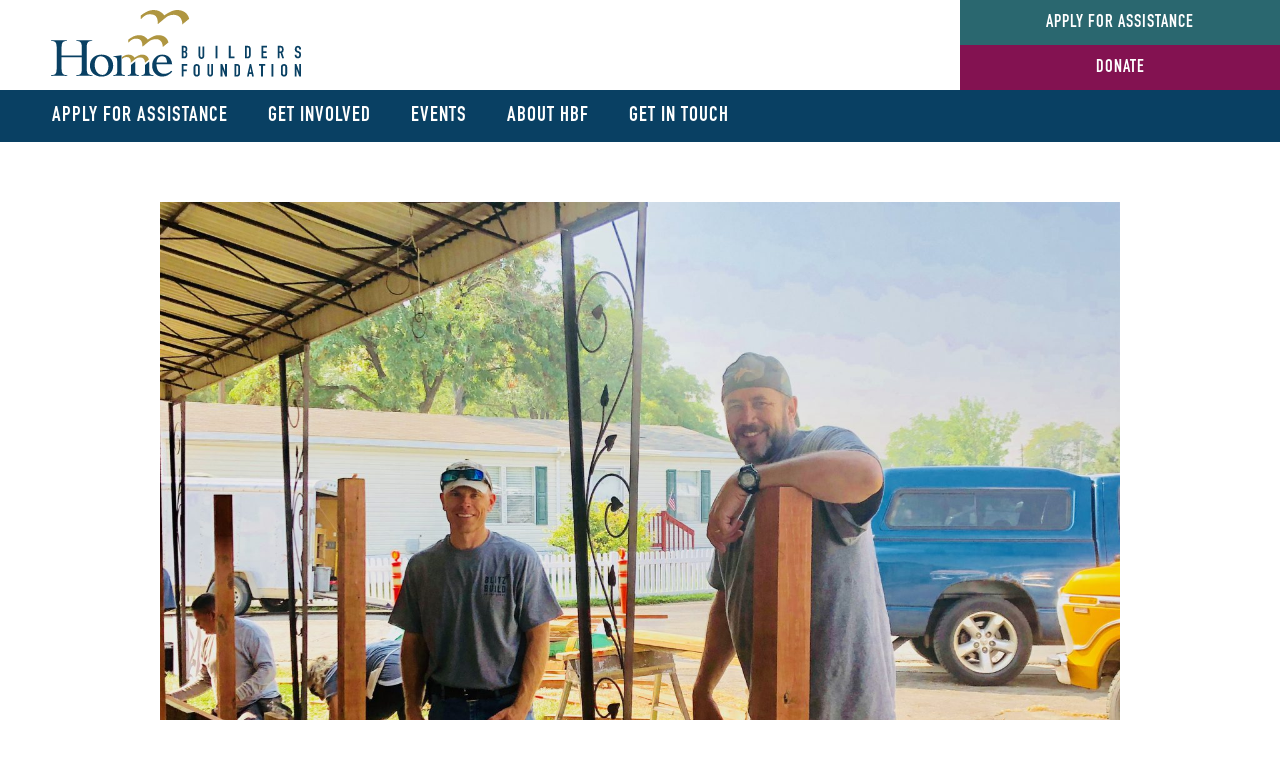

--- FILE ---
content_type: text/html; charset=UTF-8
request_url: https://hbfdenver.org/2019/07/16/supporter-spotlight-william-lyon/
body_size: 12009
content:
<!DOCTYPE html>
<html lang="en">
<head>
  <meta charset="utf-8">
  <meta http-equiv="X-UA-Compatible" content="IE=edge">
  <meta name="viewport" content="width=device-width, initial-scale=1">

  
  <link rel="profile" href="http://gmpg.org/xfn/11">
  <link rel="pingback" href="https://hbfdenver.org/xmlrpc.php">
  <link rel="shortcut icon" href="https://hbfdenver.org/wp-content/themes/hbfdenver2024/assets/images/favicon.png" type="image/x-icon" />

  
  <!-- Google tag (gtag.js) -->
<script async src="https://www.googletagmanager.com/gtag/js?id=G-5SX8GW9HTW"></script>
<script>
  window.dataLayer = window.dataLayer || [];
  function gtag(){dataLayer.push(arguments);}
  gtag('js', new Date());

  gtag('config', 'G-5SX8GW9HTW');
</script>
  
<!-- Search Engine Optimization by Rank Math - https://rankmath.com/ -->
<title>Supporter Spotlight: William Lyon Homes | Home Builders Foundation</title>
<meta name="description" content="2019 Silver Supporter Infinity Home Collection, they are proud supporters of both the Pucks for Possibility event and Annual Celebration"/>
<meta name="robots" content="follow, index, max-snippet:-1, max-video-preview:-1, max-image-preview:large"/>
<link rel="canonical" href="https://hbfdenver.org/2019/07/16/supporter-spotlight-william-lyon/" />
<meta property="og:locale" content="en_US" />
<meta property="og:type" content="article" />
<meta property="og:title" content="Supporter Spotlight: William Lyon Homes | Home Builders Foundation" />
<meta property="og:description" content="2019 Silver Supporter Infinity Home Collection, they are proud supporters of both the Pucks for Possibility event and Annual Celebration" />
<meta property="og:url" content="https://hbfdenver.org/2019/07/16/supporter-spotlight-william-lyon/" />
<meta property="og:site_name" content="Home Builders Foundation | Building Independence. Elevating Lives." />
<meta property="article:publisher" content="https://www.facebook.com/hbfdenver/" />
<meta property="article:section" content="Uncategorized" />
<meta property="og:image" content="https://hbfdenver.org/wp-content/uploads/2019/07/IMG_7193-1-1-700x525.jpg" />
<meta property="og:image:secure_url" content="https://hbfdenver.org/wp-content/uploads/2019/07/IMG_7193-1-1-700x525.jpg" />
<meta property="og:image:width" content="700" />
<meta property="og:image:height" content="525" />
<meta property="og:image:alt" content="Supporter Spotlight: William Lyon Homes" />
<meta property="og:image:type" content="image/jpeg" />
<meta property="article:published_time" content="2019-07-16T18:46:30+00:00" />
<meta name="twitter:card" content="summary_large_image" />
<meta name="twitter:title" content="Supporter Spotlight: William Lyon Homes | Home Builders Foundation" />
<meta name="twitter:description" content="2019 Silver Supporter Infinity Home Collection, they are proud supporters of both the Pucks for Possibility event and Annual Celebration" />
<meta name="twitter:image" content="https://hbfdenver.org/wp-content/uploads/2019/07/IMG_7193-1-1-700x525.jpg" />
<script type="application/ld+json" class="rank-math-schema">{"@context":"https://schema.org","@graph":[{"@type":"Place","@id":"https://hbfdenver.org/#place","address":{"@type":"PostalAddress","streetAddress":"6851 South Holly Circle","addressRegion":"CO","postalCode":"80112","addressCountry":"United States","addressLocality":"Suite 180"}},{"@type":["NGO","Organization"],"@id":"https://hbfdenver.org/#organization","name":"Home Builders Foundation","url":"https://hbfdenver.org","sameAs":["https://www.facebook.com/hbfdenver/","https://www.linkedin.com/company/3366237/admin/dashboard/","https://www.instagram.com/hbfdenver/"],"email":"info@hbfdenver.org","address":{"@type":"PostalAddress","streetAddress":"6851 South Holly Circle","addressRegion":"CO","postalCode":"80112","addressCountry":"United States","addressLocality":"Suite 180"},"logo":{"@type":"ImageObject","@id":"https://hbfdenver.org/#logo","url":"https://hbfdenver.org/wp-content/uploads/2019/01/HBF-logo-color-e1612481846440-1.jpg","contentUrl":"https://hbfdenver.org/wp-content/uploads/2019/01/HBF-logo-color-e1612481846440-1.jpg","caption":"Home Builders Foundation | Building Independence. Elevating Lives.","inLanguage":"en-US","width":"352","height":"353"},"contactPoint":[{"@type":"ContactPoint","telephone":"+1-303-551-6721","contactType":"customer support"}],"description":"The mission of Home Builders Foundation is to build independence, provide opportunities, and elevate lives for individuals and families with disabilities in our community. We create home modifications that increase access, safety, and mobility, empowering people to live more independently. ","location":{"@id":"https://hbfdenver.org/#place"}},{"@type":"WebSite","@id":"https://hbfdenver.org/#website","url":"https://hbfdenver.org","name":"Home Builders Foundation | Building Independence. Elevating Lives.","alternateName":"HBF Denver","publisher":{"@id":"https://hbfdenver.org/#organization"},"inLanguage":"en-US"},{"@type":"ImageObject","@id":"https://hbfdenver.org/wp-content/uploads/2019/07/IMG_7193-1-1.jpg","url":"https://hbfdenver.org/wp-content/uploads/2019/07/IMG_7193-1-1.jpg","width":"2016","height":"1512","inLanguage":"en-US"},{"@type":"WebPage","@id":"https://hbfdenver.org/2019/07/16/supporter-spotlight-william-lyon/#webpage","url":"https://hbfdenver.org/2019/07/16/supporter-spotlight-william-lyon/","name":"Supporter Spotlight: William Lyon Homes | Home Builders Foundation","datePublished":"2019-07-16T18:46:30+00:00","dateModified":"2019-07-16T18:46:30+00:00","isPartOf":{"@id":"https://hbfdenver.org/#website"},"primaryImageOfPage":{"@id":"https://hbfdenver.org/wp-content/uploads/2019/07/IMG_7193-1-1.jpg"},"inLanguage":"en-US"},{"@type":"Person","@id":"https://hbfdenver.org/author/lkudsen/","name":"LKudsen","url":"https://hbfdenver.org/author/lkudsen/","image":{"@type":"ImageObject","@id":"https://secure.gravatar.com/avatar/1922cb91867e36559029db6670bb5867386a94c1f28eb499c04d303404667515?s=96&amp;d=mm&amp;r=g","url":"https://secure.gravatar.com/avatar/1922cb91867e36559029db6670bb5867386a94c1f28eb499c04d303404667515?s=96&amp;d=mm&amp;r=g","caption":"LKudsen","inLanguage":"en-US"},"worksFor":{"@id":"https://hbfdenver.org/#organization"}},{"@type":"BlogPosting","headline":"Supporter Spotlight: William Lyon Homes | Home Builders Foundation","datePublished":"2019-07-16T18:46:30+00:00","dateModified":"2019-07-16T18:46:30+00:00","articleSection":"Uncategorized","author":{"@id":"https://hbfdenver.org/author/lkudsen/","name":"LKudsen"},"publisher":{"@id":"https://hbfdenver.org/#organization"},"description":"2019 Silver Supporter Infinity Home Collection,\u00a0they are proud supporters of both the Pucks for Possibility event and Annual Celebration","name":"Supporter Spotlight: William Lyon Homes | Home Builders Foundation","@id":"https://hbfdenver.org/2019/07/16/supporter-spotlight-william-lyon/#richSnippet","isPartOf":{"@id":"https://hbfdenver.org/2019/07/16/supporter-spotlight-william-lyon/#webpage"},"image":{"@id":"https://hbfdenver.org/wp-content/uploads/2019/07/IMG_7193-1-1.jpg"},"inLanguage":"en-US","mainEntityOfPage":{"@id":"https://hbfdenver.org/2019/07/16/supporter-spotlight-william-lyon/#webpage"}}]}</script>
<!-- /Rank Math WordPress SEO plugin -->

<link rel='dns-prefetch' href='//code.jquery.com' />
<link rel='dns-prefetch' href='//cdnjs.cloudflare.com' />
<link rel='dns-prefetch' href='//stackpath.bootstrapcdn.com' />
<link rel='dns-prefetch' href='//kit.fontawesome.com' />
<link rel='dns-prefetch' href='//unpkg.com' />
<link rel='dns-prefetch' href='//cdn.jsdelivr.net' />
<link rel='dns-prefetch' href='//use.fontawesome.com' />
<link rel="alternate" type="application/rss+xml" title="Home Builders Foundation &raquo; Feed" href="https://hbfdenver.org/feed/" />
<link rel="alternate" title="oEmbed (JSON)" type="application/json+oembed" href="https://hbfdenver.org/wp-json/oembed/1.0/embed?url=https%3A%2F%2Fhbfdenver.org%2F2019%2F07%2F16%2Fsupporter-spotlight-william-lyon%2F" />
<link rel="alternate" title="oEmbed (XML)" type="text/xml+oembed" href="https://hbfdenver.org/wp-json/oembed/1.0/embed?url=https%3A%2F%2Fhbfdenver.org%2F2019%2F07%2F16%2Fsupporter-spotlight-william-lyon%2F&#038;format=xml" />
<style id='wp-img-auto-sizes-contain-inline-css' type='text/css'>
img:is([sizes=auto i],[sizes^="auto," i]){contain-intrinsic-size:3000px 1500px}
/*# sourceURL=wp-img-auto-sizes-contain-inline-css */
</style>

<style id='wp-emoji-styles-inline-css' type='text/css'>

	img.wp-smiley, img.emoji {
		display: inline !important;
		border: none !important;
		box-shadow: none !important;
		height: 1em !important;
		width: 1em !important;
		margin: 0 0.07em !important;
		vertical-align: -0.1em !important;
		background: none !important;
		padding: 0 !important;
	}
/*# sourceURL=wp-emoji-styles-inline-css */
</style>
<link rel='stylesheet' id='wp-block-library-css' href='https://hbfdenver.org/wp-includes/css/dist/block-library/style.min.css?ver=6.9' type='text/css' media='all' />
<style id='classic-theme-styles-inline-css' type='text/css'>
/*! This file is auto-generated */
.wp-block-button__link{color:#fff;background-color:#32373c;border-radius:9999px;box-shadow:none;text-decoration:none;padding:calc(.667em + 2px) calc(1.333em + 2px);font-size:1.125em}.wp-block-file__button{background:#32373c;color:#fff;text-decoration:none}
/*# sourceURL=/wp-includes/css/classic-themes.min.css */
</style>
<style id='global-styles-inline-css' type='text/css'>
:root{--wp--preset--aspect-ratio--square: 1;--wp--preset--aspect-ratio--4-3: 4/3;--wp--preset--aspect-ratio--3-4: 3/4;--wp--preset--aspect-ratio--3-2: 3/2;--wp--preset--aspect-ratio--2-3: 2/3;--wp--preset--aspect-ratio--16-9: 16/9;--wp--preset--aspect-ratio--9-16: 9/16;--wp--preset--color--black: #000000;--wp--preset--color--cyan-bluish-gray: #abb8c3;--wp--preset--color--white: #ffffff;--wp--preset--color--pale-pink: #f78da7;--wp--preset--color--vivid-red: #cf2e2e;--wp--preset--color--luminous-vivid-orange: #ff6900;--wp--preset--color--luminous-vivid-amber: #fcb900;--wp--preset--color--light-green-cyan: #7bdcb5;--wp--preset--color--vivid-green-cyan: #00d084;--wp--preset--color--pale-cyan-blue: #8ed1fc;--wp--preset--color--vivid-cyan-blue: #0693e3;--wp--preset--color--vivid-purple: #9b51e0;--wp--preset--gradient--vivid-cyan-blue-to-vivid-purple: linear-gradient(135deg,rgb(6,147,227) 0%,rgb(155,81,224) 100%);--wp--preset--gradient--light-green-cyan-to-vivid-green-cyan: linear-gradient(135deg,rgb(122,220,180) 0%,rgb(0,208,130) 100%);--wp--preset--gradient--luminous-vivid-amber-to-luminous-vivid-orange: linear-gradient(135deg,rgb(252,185,0) 0%,rgb(255,105,0) 100%);--wp--preset--gradient--luminous-vivid-orange-to-vivid-red: linear-gradient(135deg,rgb(255,105,0) 0%,rgb(207,46,46) 100%);--wp--preset--gradient--very-light-gray-to-cyan-bluish-gray: linear-gradient(135deg,rgb(238,238,238) 0%,rgb(169,184,195) 100%);--wp--preset--gradient--cool-to-warm-spectrum: linear-gradient(135deg,rgb(74,234,220) 0%,rgb(151,120,209) 20%,rgb(207,42,186) 40%,rgb(238,44,130) 60%,rgb(251,105,98) 80%,rgb(254,248,76) 100%);--wp--preset--gradient--blush-light-purple: linear-gradient(135deg,rgb(255,206,236) 0%,rgb(152,150,240) 100%);--wp--preset--gradient--blush-bordeaux: linear-gradient(135deg,rgb(254,205,165) 0%,rgb(254,45,45) 50%,rgb(107,0,62) 100%);--wp--preset--gradient--luminous-dusk: linear-gradient(135deg,rgb(255,203,112) 0%,rgb(199,81,192) 50%,rgb(65,88,208) 100%);--wp--preset--gradient--pale-ocean: linear-gradient(135deg,rgb(255,245,203) 0%,rgb(182,227,212) 50%,rgb(51,167,181) 100%);--wp--preset--gradient--electric-grass: linear-gradient(135deg,rgb(202,248,128) 0%,rgb(113,206,126) 100%);--wp--preset--gradient--midnight: linear-gradient(135deg,rgb(2,3,129) 0%,rgb(40,116,252) 100%);--wp--preset--font-size--small: 13px;--wp--preset--font-size--medium: 20px;--wp--preset--font-size--large: 36px;--wp--preset--font-size--x-large: 42px;--wp--preset--spacing--20: 0.44rem;--wp--preset--spacing--30: 0.67rem;--wp--preset--spacing--40: 1rem;--wp--preset--spacing--50: 1.5rem;--wp--preset--spacing--60: 2.25rem;--wp--preset--spacing--70: 3.38rem;--wp--preset--spacing--80: 5.06rem;--wp--preset--shadow--natural: 6px 6px 9px rgba(0, 0, 0, 0.2);--wp--preset--shadow--deep: 12px 12px 50px rgba(0, 0, 0, 0.4);--wp--preset--shadow--sharp: 6px 6px 0px rgba(0, 0, 0, 0.2);--wp--preset--shadow--outlined: 6px 6px 0px -3px rgb(255, 255, 255), 6px 6px rgb(0, 0, 0);--wp--preset--shadow--crisp: 6px 6px 0px rgb(0, 0, 0);}:where(.is-layout-flex){gap: 0.5em;}:where(.is-layout-grid){gap: 0.5em;}body .is-layout-flex{display: flex;}.is-layout-flex{flex-wrap: wrap;align-items: center;}.is-layout-flex > :is(*, div){margin: 0;}body .is-layout-grid{display: grid;}.is-layout-grid > :is(*, div){margin: 0;}:where(.wp-block-columns.is-layout-flex){gap: 2em;}:where(.wp-block-columns.is-layout-grid){gap: 2em;}:where(.wp-block-post-template.is-layout-flex){gap: 1.25em;}:where(.wp-block-post-template.is-layout-grid){gap: 1.25em;}.has-black-color{color: var(--wp--preset--color--black) !important;}.has-cyan-bluish-gray-color{color: var(--wp--preset--color--cyan-bluish-gray) !important;}.has-white-color{color: var(--wp--preset--color--white) !important;}.has-pale-pink-color{color: var(--wp--preset--color--pale-pink) !important;}.has-vivid-red-color{color: var(--wp--preset--color--vivid-red) !important;}.has-luminous-vivid-orange-color{color: var(--wp--preset--color--luminous-vivid-orange) !important;}.has-luminous-vivid-amber-color{color: var(--wp--preset--color--luminous-vivid-amber) !important;}.has-light-green-cyan-color{color: var(--wp--preset--color--light-green-cyan) !important;}.has-vivid-green-cyan-color{color: var(--wp--preset--color--vivid-green-cyan) !important;}.has-pale-cyan-blue-color{color: var(--wp--preset--color--pale-cyan-blue) !important;}.has-vivid-cyan-blue-color{color: var(--wp--preset--color--vivid-cyan-blue) !important;}.has-vivid-purple-color{color: var(--wp--preset--color--vivid-purple) !important;}.has-black-background-color{background-color: var(--wp--preset--color--black) !important;}.has-cyan-bluish-gray-background-color{background-color: var(--wp--preset--color--cyan-bluish-gray) !important;}.has-white-background-color{background-color: var(--wp--preset--color--white) !important;}.has-pale-pink-background-color{background-color: var(--wp--preset--color--pale-pink) !important;}.has-vivid-red-background-color{background-color: var(--wp--preset--color--vivid-red) !important;}.has-luminous-vivid-orange-background-color{background-color: var(--wp--preset--color--luminous-vivid-orange) !important;}.has-luminous-vivid-amber-background-color{background-color: var(--wp--preset--color--luminous-vivid-amber) !important;}.has-light-green-cyan-background-color{background-color: var(--wp--preset--color--light-green-cyan) !important;}.has-vivid-green-cyan-background-color{background-color: var(--wp--preset--color--vivid-green-cyan) !important;}.has-pale-cyan-blue-background-color{background-color: var(--wp--preset--color--pale-cyan-blue) !important;}.has-vivid-cyan-blue-background-color{background-color: var(--wp--preset--color--vivid-cyan-blue) !important;}.has-vivid-purple-background-color{background-color: var(--wp--preset--color--vivid-purple) !important;}.has-black-border-color{border-color: var(--wp--preset--color--black) !important;}.has-cyan-bluish-gray-border-color{border-color: var(--wp--preset--color--cyan-bluish-gray) !important;}.has-white-border-color{border-color: var(--wp--preset--color--white) !important;}.has-pale-pink-border-color{border-color: var(--wp--preset--color--pale-pink) !important;}.has-vivid-red-border-color{border-color: var(--wp--preset--color--vivid-red) !important;}.has-luminous-vivid-orange-border-color{border-color: var(--wp--preset--color--luminous-vivid-orange) !important;}.has-luminous-vivid-amber-border-color{border-color: var(--wp--preset--color--luminous-vivid-amber) !important;}.has-light-green-cyan-border-color{border-color: var(--wp--preset--color--light-green-cyan) !important;}.has-vivid-green-cyan-border-color{border-color: var(--wp--preset--color--vivid-green-cyan) !important;}.has-pale-cyan-blue-border-color{border-color: var(--wp--preset--color--pale-cyan-blue) !important;}.has-vivid-cyan-blue-border-color{border-color: var(--wp--preset--color--vivid-cyan-blue) !important;}.has-vivid-purple-border-color{border-color: var(--wp--preset--color--vivid-purple) !important;}.has-vivid-cyan-blue-to-vivid-purple-gradient-background{background: var(--wp--preset--gradient--vivid-cyan-blue-to-vivid-purple) !important;}.has-light-green-cyan-to-vivid-green-cyan-gradient-background{background: var(--wp--preset--gradient--light-green-cyan-to-vivid-green-cyan) !important;}.has-luminous-vivid-amber-to-luminous-vivid-orange-gradient-background{background: var(--wp--preset--gradient--luminous-vivid-amber-to-luminous-vivid-orange) !important;}.has-luminous-vivid-orange-to-vivid-red-gradient-background{background: var(--wp--preset--gradient--luminous-vivid-orange-to-vivid-red) !important;}.has-very-light-gray-to-cyan-bluish-gray-gradient-background{background: var(--wp--preset--gradient--very-light-gray-to-cyan-bluish-gray) !important;}.has-cool-to-warm-spectrum-gradient-background{background: var(--wp--preset--gradient--cool-to-warm-spectrum) !important;}.has-blush-light-purple-gradient-background{background: var(--wp--preset--gradient--blush-light-purple) !important;}.has-blush-bordeaux-gradient-background{background: var(--wp--preset--gradient--blush-bordeaux) !important;}.has-luminous-dusk-gradient-background{background: var(--wp--preset--gradient--luminous-dusk) !important;}.has-pale-ocean-gradient-background{background: var(--wp--preset--gradient--pale-ocean) !important;}.has-electric-grass-gradient-background{background: var(--wp--preset--gradient--electric-grass) !important;}.has-midnight-gradient-background{background: var(--wp--preset--gradient--midnight) !important;}.has-small-font-size{font-size: var(--wp--preset--font-size--small) !important;}.has-medium-font-size{font-size: var(--wp--preset--font-size--medium) !important;}.has-large-font-size{font-size: var(--wp--preset--font-size--large) !important;}.has-x-large-font-size{font-size: var(--wp--preset--font-size--x-large) !important;}
:where(.wp-block-post-template.is-layout-flex){gap: 1.25em;}:where(.wp-block-post-template.is-layout-grid){gap: 1.25em;}
:where(.wp-block-term-template.is-layout-flex){gap: 1.25em;}:where(.wp-block-term-template.is-layout-grid){gap: 1.25em;}
:where(.wp-block-columns.is-layout-flex){gap: 2em;}:where(.wp-block-columns.is-layout-grid){gap: 2em;}
:root :where(.wp-block-pullquote){font-size: 1.5em;line-height: 1.6;}
/*# sourceURL=global-styles-inline-css */
</style>
<link rel='stylesheet' id='contact-form-7-css' href='https://hbfdenver.org/wp-content/plugins/contact-form-7/includes/css/styles.css?ver=6.1.4' type='text/css' media='all' />
<link rel='stylesheet' id='bootstrap.min-css' href='//stackpath.bootstrapcdn.com/bootstrap/4.3.1/css/bootstrap.min.css?ver=6.9' type='text/css' media='all' />
<link rel='stylesheet' id='fontawesome.min-css' href='//use.fontawesome.com/releases/v5.6.3/css/all.css?ver=6.9' type='text/css' media='all' />
<link rel='stylesheet' id='aos.min-css' href='//unpkg.com/aos@next/dist/aos.css?ver=6.9' type='text/css' media='all' />
<link rel='stylesheet' id='swiper.min-css' href='//cdn.jsdelivr.net/npm/swiper@11/swiper-bundle.min.css?ver=6.9' type='text/css' media='all' />
<link rel='stylesheet' id='main.min-css' href='https://hbfdenver.org/wp-content/themes/hbfdenver2024/assets/css/main.min.css?ver=1738348319' type='text/css' media='all' />
<link rel="https://api.w.org/" href="https://hbfdenver.org/wp-json/" /><link rel="alternate" title="JSON" type="application/json" href="https://hbfdenver.org/wp-json/wp/v2/posts/6458" /><link rel="EditURI" type="application/rsd+xml" title="RSD" href="https://hbfdenver.org/xmlrpc.php?rsd" />
<meta name="generator" content="WordPress 6.9" />
<link rel='shortlink' href='https://hbfdenver.org/?p=6458' />
<meta name="generator" content="Elementor 3.34.0; features: e_font_icon_svg, additional_custom_breakpoints; settings: css_print_method-external, google_font-enabled, font_display-swap">
			<style>
				.e-con.e-parent:nth-of-type(n+4):not(.e-lazyloaded):not(.e-no-lazyload),
				.e-con.e-parent:nth-of-type(n+4):not(.e-lazyloaded):not(.e-no-lazyload) * {
					background-image: none !important;
				}
				@media screen and (max-height: 1024px) {
					.e-con.e-parent:nth-of-type(n+3):not(.e-lazyloaded):not(.e-no-lazyload),
					.e-con.e-parent:nth-of-type(n+3):not(.e-lazyloaded):not(.e-no-lazyload) * {
						background-image: none !important;
					}
				}
				@media screen and (max-height: 640px) {
					.e-con.e-parent:nth-of-type(n+2):not(.e-lazyloaded):not(.e-no-lazyload),
					.e-con.e-parent:nth-of-type(n+2):not(.e-lazyloaded):not(.e-no-lazyload) * {
						background-image: none !important;
					}
				}
			</style>
			<script type="text/javascript" id="google_gtagjs" src="https://www.googletagmanager.com/gtag/js?id=G-5SX8GW9HTW" async="async"></script>
<script type="text/javascript" id="google_gtagjs-inline">
/* <![CDATA[ */
window.dataLayer = window.dataLayer || [];function gtag(){dataLayer.push(arguments);}gtag('js', new Date());gtag('config', 'G-5SX8GW9HTW', {} );
/* ]]> */
</script>
<link rel="icon" href="https://hbfdenver.org/wp-content/uploads/2025/02/HBF-Favicon-2-125x125.png" sizes="32x32" />
<link rel="icon" href="https://hbfdenver.org/wp-content/uploads/2025/02/HBF-Favicon-2-250x250.png" sizes="192x192" />
<link rel="apple-touch-icon" href="https://hbfdenver.org/wp-content/uploads/2025/02/HBF-Favicon-2-250x250.png" />
<meta name="msapplication-TileImage" content="https://hbfdenver.org/wp-content/uploads/2025/02/HBF-Favicon-2.png" />
		<style type="text/css" id="wp-custom-css">
			/* Bold and enhance the blog post title */
.page-section.singleblog-page-section .blog-article-container .blog-post .article-contents .post-title {
  font-size: 32px !important;
  font-weight: 800 !important;
  color: #831251 !important;
  text-transform: uppercase;
  letter-spacing: -0.5px;
  line-height: 1.2;
}
.single-post .article-contents p {
  line-height: 1.5 !important;
  font-weight: 500 !important;
  font-size: 20px;
  color: #5d4f4b !important;
}

/* Blog archive: Post titles */
.blog-page-section .article-contents h2.post-title a {
  font-size: 28px;
  font-weight: 700;
  color: #831251 !important;
  text-transform: uppercase;
  letter-spacing: -0.3px;
  line-height: 1.3;
  text-decoration: none;
  display: inline-block;
  transition: all 0.2s ease;
}

/* Hover effect: slight zoom + color shift */
.blog-page-section .article-contents h2.post-title a:hover {
  font-weight: 800;
  color: #5d4f4b;
  transform: scale(1.02);
}

/* Blog archive: Paragraph excerpt text */
.blog-page-section .article-contents p {
  font-size: 19px;
  font-weight: 500;
  line-height: 1.4; /* tightened up from 1.5 */
  color: #5d4f4b !important;
  margin-bottom: 1.5em;
}		</style>
		</head>
<body class="wp-singular post-template-default single single-post postid-6458 single-format-standard wp-custom-logo wp-theme-hbfdenver2024 elementor-default elementor-kit-11294">

   <header class="header white-bg">
      <section class="header-top">
         <a href="https://hbfdenver.org" title="Home Builders Foundation" class="header-logo notagline">
            <img src="https://hbfdenver.org/wp-content/themes/hbfdenver2024/assets/images/hbf-logo-stack-blue.svg" alt="Home Builders Foundation"class="img-fluid" />
         </a>
         <ul class="top-buttons">
            <li><a href="/apply-for-assistance" class="btn apply-btn green-btn">Apply for Assistance</a></li>
            <li><a href="/donate" class="btn donate-btn red-btn">Donate</a></li>
         </ul>
      </section>
      <section class="header-bottom header-navigation">
         <div class="mobileonly mobile-menu dkblue-bg">
         <!-- <span class="nav-text">Menu</span> -->
            <button class="nav-btn">
               <span class="nav-iconbar"></span>
               <span class="nav-iconbar"></span>
               <span class="nav-iconbar"></span>
               <span class="nav-iconbar"></span>
            </button>
         </div>
         <nav class="navigation dkblue-bg" role="navigation">
            <div id="main-menu-navbar" class="menu-main-menu-container"><ul id="menu-main-menu" class="main-menu"><li id="menu-item-74" class="menu-item menu-item-type-post_type menu-item-object-page menu-item-74"><a href="https://hbfdenver.org/apply-for-assistance/">Apply for Assistance</a></li>
<li id="menu-item-12139" class="menu-item menu-item-type-post_type menu-item-object-page menu-item-has-children menu-item-12139"><a href="https://hbfdenver.org/get-involved/">Get Involved</a>
<ul class="sub-menu">
	<li id="menu-item-12092" class="menu-item menu-item-type-post_type menu-item-object-page menu-item-12092"><a href="https://hbfdenver.org/get-involved/donate/">Donate</a></li>
	<li id="menu-item-84" class="menu-item menu-item-type-post_type menu-item-object-page menu-item-84"><a href="https://hbfdenver.org/get-involved/sponsor/">Sponsor</a></li>
	<li id="menu-item-85" class="menu-item menu-item-type-post_type menu-item-object-page menu-item-85"><a href="https://hbfdenver.org/get-involved/volunteer/">Volunteer</a></li>
	<li id="menu-item-82" class="menu-item menu-item-type-post_type menu-item-object-page menu-item-82"><a href="https://hbfdenver.org/get-involved/donate-equipment/">Donate Equipment</a></li>
	<li id="menu-item-83" class="menu-item menu-item-type-post_type menu-item-object-page menu-item-83"><a href="https://hbfdenver.org/get-involved/inspiration-house/">Inspiration House</a></li>
</ul>
</li>
<li id="menu-item-75" class="menu-item menu-item-type-post_type menu-item-object-page menu-item-has-children menu-item-75"><a href="https://hbfdenver.org/events/">Events</a>
<ul class="sub-menu">
	<li id="menu-item-12517" class="menu-item menu-item-type-post_type menu-item-object-page menu-item-12517"><a href="https://hbfdenver.org/events/annual-celebration/">Annual Celebration</a></li>
	<li id="menu-item-12518" class="menu-item menu-item-type-post_type menu-item-object-page menu-item-12518"><a href="https://hbfdenver.org/events/blitz-build/">Blitz Build</a></li>
	<li id="menu-item-12519" class="menu-item menu-item-type-post_type menu-item-object-page menu-item-12519"><a href="https://hbfdenver.org/events/clays-to-elevate-lives/">Clays to Elevate Lives</a></li>
	<li id="menu-item-12520" class="menu-item menu-item-type-post_type menu-item-object-page menu-item-12520"><a href="https://hbfdenver.org/events/clubs-for-a-cause/">Clubs for a Cause</a></li>
</ul>
</li>
<li id="menu-item-73" class="menu-item menu-item-type-post_type menu-item-object-page menu-item-has-children menu-item-73"><a href="https://hbfdenver.org/about-hbf/">About HBF</a>
<ul class="sub-menu">
	<li id="menu-item-10935" class="menu-item menu-item-type-post_type menu-item-object-page menu-item-10935"><a href="https://hbfdenver.org/about-hbf/project-partners/">Project Partners</a></li>
	<li id="menu-item-10934" class="menu-item menu-item-type-post_type menu-item-object-page menu-item-10934"><a href="https://hbfdenver.org/about-hbf/community-partners/">Community Partners</a></li>
	<li id="menu-item-10933" class="menu-item menu-item-type-post_type menu-item-object-page menu-item-10933"><a href="https://hbfdenver.org/about-hbf/meet-the-crew/">Meet the Crew</a></li>
	<li id="menu-item-10938" class="menu-item menu-item-type-post_type menu-item-object-page current_page_parent menu-item-10938"><a href="https://hbfdenver.org/about-hbf/blogs-news/">Blogs/News</a></li>
</ul>
</li>
<li id="menu-item-174" class="menu-item menu-item-type-post_type menu-item-object-page menu-item-174"><a href="https://hbfdenver.org/get-in-touch/">Get In Touch</a></li>
</ul></div>         </nav>
      </section>
   </header>
      <section class="page-section singleblog-page-section">
      <div class="blog-article-container">
         <article class="blog-post" id="post-6458">
                        <figure class="blog-image">
               <img fetchpriority="high" width="2016" height="1512" src="https://hbfdenver.org/wp-content/uploads/2019/07/IMG_7193-1-1.jpg" class="img-fluid aligncenter wp-post-image" alt="" decoding="async" srcset="https://hbfdenver.org/wp-content/uploads/2019/07/IMG_7193-1-1.jpg 2016w, https://hbfdenver.org/wp-content/uploads/2019/07/IMG_7193-1-1-250x188.jpg 250w, https://hbfdenver.org/wp-content/uploads/2019/07/IMG_7193-1-1-700x525.jpg 700w, https://hbfdenver.org/wp-content/uploads/2019/07/IMG_7193-1-1-768x576.jpg 768w, https://hbfdenver.org/wp-content/uploads/2019/07/IMG_7193-1-1-1536x1152.jpg 1536w, https://hbfdenver.org/wp-content/uploads/2019/07/IMG_7193-1-1-125x94.jpg 125w" sizes="(max-width: 2016px) 100vw, 2016px" />            </figure>
                        <div class="article-contents">
               <h1 class="post-title">Supporter Spotlight: William Lyon Homes</h1>
               <p>For our #supporterspotlight this week, we are featuring 2019 Silver Supporter, <a href="https://lyonhomes.com/" target="_blank" rel="noopener">William Lyon Homes</a> they are proud supporters of three HBF Events: Pucks for Possibilities, Annual Celebration and Clubs for a Cause along with being a project captain on many projecting thought out the year!</p>
<p>William Lyon Homes is one of the largest Western U.S. regional homebuilders. Headquartered in Newport Beach, California, the Company is primarily engaged in the design, construction, marketing and sale of single-family detached and attached homes in California, Arizona, Nevada, Colorado, Washington, Oregon and Texas. The Company has a distinguished legacy of more than 60 years of home-building operations. In Colorado, William Lyon Homes builds in Avion (Denver), Candelas (Arvada), Flatiron Meadows (Erie), Lakes at Centerra (Loveland), Southshore (SE Aurora), Rex Ranch (Erie), and West Village (Timnath).</p>
<blockquote><p>“As homebuilders, I think it is so important to give back to the communities in which we build. The HBF does an outstanding job of understanding the needs of their clients and matching those needs with the resources we can provide. We’re very proud of the work the HBF does and honored to be in partnership with them.” Jeff McGovern, William Lyon Homes Colorado, Division President</p></blockquote>
<p>Thank you William Lyon Homes for your continued partnership with the HBF!</p>
            </div>
         </article>
      </div>
   </section>
   
   
   <footer class="footer dkblue-bg">
      <div class="footer-form">
         <iframe src="https://hbfdenver.tfaforms.net/5125361" class="footer-form" scrolling="no" frameborder="none" width="100%"></iframe>
      </div>
      <div class="footer-bottom">
         <div class="bottom-left">
            <img src="https://hbfdenver.org/wp-content/themes/hbfdenver2024/assets/images/hbf-logo-stack.svg" alt="Home Builders Foundation" class="footer-logo img-fluid" />
            
<p>6851 S. Holly Circle, Suite 180<br>Centennial, CO 80112<br>Phone: (303) 551-6721</p>
         </div>
         <div class="bottom-right">
            <ul class="social-links">
               <li>
                  <a href="https://www.facebook.com/hbfdenver/" class="social-link" target="_blank">
                     <img src="https://hbfdenver.org/wp-content/themes/hbfdenver2024/assets/images/facebook-icon.svg" alt="Facebook icon" class="img-fluid" />
                  </a>
               </li>
               <li>
                  <a href="https://www.linkedin.com/company/home-builders-foundation-of-metro-denver/" class="social-link" target="_blank">
                     <img src="https://hbfdenver.org/wp-content/themes/hbfdenver2024/assets/images/linkedin-icon.svg" alt="LinkedIn icon" class="img-fluid" />
                  </a>
               </li>
               <li>
                  <a href="https://www.instagram.com/hbfdenver/" class="social-link" target="_blank">
                     <img src="https://hbfdenver.org/wp-content/themes/hbfdenver2024/assets/images/instagram-icon.svg" alt="Instagram icon" class="img-fluid" />
                  </a>
               </li>
               <li>
                  <a href="https://www.youtube.com/user/HBFDenver" class="social-link" target="_blank">
                     <img src="https://hbfdenver.org/wp-content/themes/hbfdenver2024/assets/images/youtube-icon.svg" alt="YouTube icon" class="img-fluid" />
                  </a>
               </li>
            </ul>
         </div>
      </div>
   </footer>

   <p class="copyright">
      Home Builders Foundation &copy; 2026 | All Rights Reserved.<br/>
      The Home Builders Foundation is a 501(c)(3) non-profit organization. Tax EIN 841263718
   </p>

   
   <script type="speculationrules">
{"prefetch":[{"source":"document","where":{"and":[{"href_matches":"/*"},{"not":{"href_matches":["/wp-*.php","/wp-admin/*","/wp-content/uploads/*","/wp-content/*","/wp-content/plugins/*","/wp-content/themes/hbfdenver2024/*","/*\\?(.+)"]}},{"not":{"selector_matches":"a[rel~=\"nofollow\"]"}},{"not":{"selector_matches":".no-prefetch, .no-prefetch a"}}]},"eagerness":"conservative"}]}
</script>
			<script>
				const lazyloadRunObserver = () => {
					const lazyloadBackgrounds = document.querySelectorAll( `.e-con.e-parent:not(.e-lazyloaded)` );
					const lazyloadBackgroundObserver = new IntersectionObserver( ( entries ) => {
						entries.forEach( ( entry ) => {
							if ( entry.isIntersecting ) {
								let lazyloadBackground = entry.target;
								if( lazyloadBackground ) {
									lazyloadBackground.classList.add( 'e-lazyloaded' );
								}
								lazyloadBackgroundObserver.unobserve( entry.target );
							}
						});
					}, { rootMargin: '200px 0px 200px 0px' } );
					lazyloadBackgrounds.forEach( ( lazyloadBackground ) => {
						lazyloadBackgroundObserver.observe( lazyloadBackground );
					} );
				};
				const events = [
					'DOMContentLoaded',
					'elementor/lazyload/observe',
				];
				events.forEach( ( event ) => {
					document.addEventListener( event, lazyloadRunObserver );
				} );
			</script>
			<script type="text/javascript" src="//code.jquery.com/jquery-3.3.1.min.js?ver=6.9" id="jquery-js"></script>
<script type="text/javascript" src="//cdnjs.cloudflare.com/ajax/libs/popper.js/1.14.7/umd/popper.min.js?ver=6.9" id="jquery.popper.min-js"></script>
<script type="text/javascript" src="//stackpath.bootstrapcdn.com/bootstrap/4.3.1/js/bootstrap.min.js?ver=6.9" id="jquery.bootstrap.min-js"></script>
<script type="text/javascript" src="//kit.fontawesome.com/4a3ca8ad33.js?ver=6.9" id="fontawesome.min-js"></script>
<script type="text/javascript" src="//unpkg.com/aos@next/dist/aos.js?ver=6.9" id="jquery.aos.min-js"></script>
<script type="text/javascript" src="//cdn.jsdelivr.net/npm/swiper@11/swiper-bundle.min.js?ver=6.9" id="jquery.swiper.min-js"></script>
<script type="text/javascript" src="https://hbfdenver.org/wp-content/themes/hbfdenver2024/assets/js/main.min.js?ver=1738348176" id="jquery.extras.min-js"></script>
<script type="text/javascript" src="https://hbfdenver.org/wp-includes/js/dist/hooks.min.js?ver=dd5603f07f9220ed27f1" id="wp-hooks-js"></script>
<script type="text/javascript" src="https://hbfdenver.org/wp-includes/js/dist/i18n.min.js?ver=c26c3dc7bed366793375" id="wp-i18n-js"></script>
<script type="text/javascript" id="wp-i18n-js-after">
/* <![CDATA[ */
wp.i18n.setLocaleData( { 'text direction\u0004ltr': [ 'ltr' ] } );
//# sourceURL=wp-i18n-js-after
/* ]]> */
</script>
<script type="text/javascript" src="https://hbfdenver.org/wp-content/plugins/contact-form-7/includes/swv/js/index.js?ver=6.1.4" id="swv-js"></script>
<script type="text/javascript" id="contact-form-7-js-before">
/* <![CDATA[ */
var wpcf7 = {
    "api": {
        "root": "https:\/\/hbfdenver.org\/wp-json\/",
        "namespace": "contact-form-7\/v1"
    },
    "cached": 1
};
//# sourceURL=contact-form-7-js-before
/* ]]> */
</script>
<script type="text/javascript" src="https://hbfdenver.org/wp-content/plugins/contact-form-7/includes/js/index.js?ver=6.1.4" id="contact-form-7-js"></script>
<script id="wp-emoji-settings" type="application/json">
{"baseUrl":"https://s.w.org/images/core/emoji/17.0.2/72x72/","ext":".png","svgUrl":"https://s.w.org/images/core/emoji/17.0.2/svg/","svgExt":".svg","source":{"concatemoji":"https://hbfdenver.org/wp-includes/js/wp-emoji-release.min.js?ver=6.9"}}
</script>
<script type="module">
/* <![CDATA[ */
/*! This file is auto-generated */
const a=JSON.parse(document.getElementById("wp-emoji-settings").textContent),o=(window._wpemojiSettings=a,"wpEmojiSettingsSupports"),s=["flag","emoji"];function i(e){try{var t={supportTests:e,timestamp:(new Date).valueOf()};sessionStorage.setItem(o,JSON.stringify(t))}catch(e){}}function c(e,t,n){e.clearRect(0,0,e.canvas.width,e.canvas.height),e.fillText(t,0,0);t=new Uint32Array(e.getImageData(0,0,e.canvas.width,e.canvas.height).data);e.clearRect(0,0,e.canvas.width,e.canvas.height),e.fillText(n,0,0);const a=new Uint32Array(e.getImageData(0,0,e.canvas.width,e.canvas.height).data);return t.every((e,t)=>e===a[t])}function p(e,t){e.clearRect(0,0,e.canvas.width,e.canvas.height),e.fillText(t,0,0);var n=e.getImageData(16,16,1,1);for(let e=0;e<n.data.length;e++)if(0!==n.data[e])return!1;return!0}function u(e,t,n,a){switch(t){case"flag":return n(e,"\ud83c\udff3\ufe0f\u200d\u26a7\ufe0f","\ud83c\udff3\ufe0f\u200b\u26a7\ufe0f")?!1:!n(e,"\ud83c\udde8\ud83c\uddf6","\ud83c\udde8\u200b\ud83c\uddf6")&&!n(e,"\ud83c\udff4\udb40\udc67\udb40\udc62\udb40\udc65\udb40\udc6e\udb40\udc67\udb40\udc7f","\ud83c\udff4\u200b\udb40\udc67\u200b\udb40\udc62\u200b\udb40\udc65\u200b\udb40\udc6e\u200b\udb40\udc67\u200b\udb40\udc7f");case"emoji":return!a(e,"\ud83e\u1fac8")}return!1}function f(e,t,n,a){let r;const o=(r="undefined"!=typeof WorkerGlobalScope&&self instanceof WorkerGlobalScope?new OffscreenCanvas(300,150):document.createElement("canvas")).getContext("2d",{willReadFrequently:!0}),s=(o.textBaseline="top",o.font="600 32px Arial",{});return e.forEach(e=>{s[e]=t(o,e,n,a)}),s}function r(e){var t=document.createElement("script");t.src=e,t.defer=!0,document.head.appendChild(t)}a.supports={everything:!0,everythingExceptFlag:!0},new Promise(t=>{let n=function(){try{var e=JSON.parse(sessionStorage.getItem(o));if("object"==typeof e&&"number"==typeof e.timestamp&&(new Date).valueOf()<e.timestamp+604800&&"object"==typeof e.supportTests)return e.supportTests}catch(e){}return null}();if(!n){if("undefined"!=typeof Worker&&"undefined"!=typeof OffscreenCanvas&&"undefined"!=typeof URL&&URL.createObjectURL&&"undefined"!=typeof Blob)try{var e="postMessage("+f.toString()+"("+[JSON.stringify(s),u.toString(),c.toString(),p.toString()].join(",")+"));",a=new Blob([e],{type:"text/javascript"});const r=new Worker(URL.createObjectURL(a),{name:"wpTestEmojiSupports"});return void(r.onmessage=e=>{i(n=e.data),r.terminate(),t(n)})}catch(e){}i(n=f(s,u,c,p))}t(n)}).then(e=>{for(const n in e)a.supports[n]=e[n],a.supports.everything=a.supports.everything&&a.supports[n],"flag"!==n&&(a.supports.everythingExceptFlag=a.supports.everythingExceptFlag&&a.supports[n]);var t;a.supports.everythingExceptFlag=a.supports.everythingExceptFlag&&!a.supports.flag,a.supports.everything||((t=a.source||{}).concatemoji?r(t.concatemoji):t.wpemoji&&t.twemoji&&(r(t.twemoji),r(t.wpemoji)))});
//# sourceURL=https://hbfdenver.org/wp-includes/js/wp-emoji-loader.min.js
/* ]]> */
</script>
   </body>
</html>  

<!-- Page cached by LiteSpeed Cache 7.7 on 2026-01-15 14:11:05 -->

--- FILE ---
content_type: text/html; charset=UTF-8
request_url: https://hbfdenver.tfaforms.net/5125361
body_size: 1839
content:
<!DOCTYPE HTML>
<html lang="en-US">
<head>

    <title></title>

        <meta name="viewport" content="width=device-width, initial-scale=1.0" />

    
        <meta http-equiv="Content-Type" content="text/html; charset=utf-8" />
    <meta name="referrer" content="no-referrer-when-downgrade">
    <!-- THIS SCRIPT NEEDS TO BE LOADED FIRST BEFORE wforms.js -->
    <script type="text/javascript" data-for="FA__DOMContentLoadedEventDispatch" src="https://hbfdenver.tfaforms.net/js/FA__DOMContentLoadedEventDispatcher.js" defer></script>
            <script type="text/javascript">
        document.addEventListener("FA__DOMContentLoaded", function(){
            const FORM_TIME_START = Math.floor((new Date).getTime()/1000);
            let formElement = document.getElementById("tfa_0");
            if (null === formElement) {
                formElement = document.getElementById("0");
            }
            let appendJsTimerElement = function(){
                let formTimeDiff = Math.floor((new Date).getTime()/1000) - FORM_TIME_START;
                let cumulatedTimeElement = document.getElementById("tfa_dbCumulatedTime");
                if (null !== cumulatedTimeElement) {
                    let cumulatedTime = parseInt(cumulatedTimeElement.value);
                    if (null !== cumulatedTime && cumulatedTime > 0) {
                        formTimeDiff += cumulatedTime;
                    }
                }
                let jsTimeInput = document.createElement("input");
                jsTimeInput.setAttribute("type", "hidden");
                jsTimeInput.setAttribute("value", formTimeDiff.toString());
                jsTimeInput.setAttribute("name", "tfa_dbElapsedJsTime");
                jsTimeInput.setAttribute("id", "tfa_dbElapsedJsTime");
                jsTimeInput.setAttribute("autocomplete", "off");
                if (null !== formElement) {
                    formElement.appendChild(jsTimeInput);
                }
            };
            if (null !== formElement) {
                if(formElement.addEventListener){
                    formElement.addEventListener('submit', appendJsTimerElement, false);
                } else if(formElement.attachEvent){
                    formElement.attachEvent('onsubmit', appendJsTimerElement);
                }
            }
        });
    </script>

    <link href="https://hbfdenver.tfaforms.net/dist/form-builder/5.0.0/wforms-layout.css?v=c583e1dfc7c4a8195a34381bd6e9687f8369e95f" rel="stylesheet" type="text/css" />

    <link href="https://hbfdenver.tfaforms.net/uploads/themes/theme-94039.css" rel="stylesheet" type="text/css" />
    <link href="https://hbfdenver.tfaforms.net/dist/form-builder/5.0.0/wforms-jsonly.css?v=c583e1dfc7c4a8195a34381bd6e9687f8369e95f" rel="alternate stylesheet" title="This stylesheet activated by javascript" type="text/css" />
    <script type="text/javascript" src="https://hbfdenver.tfaforms.net/wForms/3.11/js/wforms.js?v=c583e1dfc7c4a8195a34381bd6e9687f8369e95f"></script>
    <script type="text/javascript">
        if(wFORMS.behaviors.prefill) wFORMS.behaviors.prefill.skip = true;
    </script>
    <script type="text/javascript" src="https://hbfdenver.tfaforms.net/wForms/3.11/js/localization-en_US.js?v=c583e1dfc7c4a8195a34381bd6e9687f8369e95f"></script>

            
    
    </head>
<body class="default wFormWebPage" >


    <div id="tfaContent">
        <div class="wFormContainer" style="max-width: 100%; width: auto;">
    <div class="wFormHeader"></div>
    <style type="text/css"></style><div class=""><div class="wForm" id="5125361-WRPR" data-language="en_US" dir="ltr">
<div class="codesection" id="code-5125361"></div>
<form method="post" action="https://hbfdenver.tfaforms.net/api_v2/workflow/processor" class="hintsBelow labelsAbove" id="5125361">
<table class="gridLayout ">
<thead><tr class="headerRow">
<th scope="col" id="tfa_1873-GRID" class="">First Name&nbsp;    </th>
<th scope="col" id="tfa_1874-GRID" class="">Last Name </th>
<th scope="col" id="tfa_1880-GRID" class="">Email </th>
</tr></thead>
<tbody><tr id="tfa_1887" class="section    alternate-0 ">
<td class=""><div class="oneField field-container-D    " id="tfa_1873-D"><div class="inputWrapper reqMark"><input aria-required="true" type="text" id="tfa_1873" name="tfa_1873" value="" title="First Name  " class="required"></div></div></td>
<td class=""><div class="oneField field-container-D    " id="tfa_1874-D"><div class="inputWrapper reqMark"><input aria-required="true" type="text" id="tfa_1874" name="tfa_1874" value="" title="Last Name" class="required"></div></div></td>
<td class=""><div class="oneField field-container-D    " id="tfa_1880-D"><div class="inputWrapper reqMark"><input aria-required="true" type="text" id="tfa_1880" name="tfa_1880" value="" title="Email" class="validate-email required"></div></div></td>
<td style="display: none"></td>
</tr></tbody>
</table>
<div class="actions" id="5125361-A" data-contentid="submit_button"><input type="submit" data-label="Subscribe" class="primaryAction" id="submit_button" value="Subscribe"></div>
<div style="clear:both"></div>
<input type="hidden" value="966-0f4ae1849ea60ac53f75ef132d592fa0" name="tfa_dbCounters" id="tfa_dbCounters" autocomplete="off"><input type="hidden" value="5125361" name="tfa_dbFormId" id="tfa_dbFormId"><input type="hidden" value="" name="tfa_dbResponseId" id="tfa_dbResponseId"><input type="hidden" value="3dd87d71e459295972f27fb445210d0e" name="tfa_dbControl" id="tfa_dbControl"><input type="hidden" value="" name="tfa_dbWorkflowSessionUuid" id="tfa_dbWorkflowSessionUuid"><input type="hidden" value="1768504779" name="tfa_dbTimeStarted" id="tfa_dbTimeStarted" autocomplete="off"><input type="hidden" value="https://hbfdenver.org/2019/07/16/supporter-spotlight-william-lyon/" name="tfa_referrer" id="tfa_referrer"><input type="hidden" value="3" name="tfa_dbVersionId" id="tfa_dbVersionId"><input type="hidden" value="" name="tfa_switchedoff" id="tfa_switchedoff">
</form>
</div></div><div class="wFormFooter"><p class="supportInfo"><br></p></div>
  <p class="supportInfo" >
      </p>
 </div>

<script
    id="analytics-collector-script"
    type="text/javascript"
    src="https://hbfdenver.tfaforms.net/dist/analytics/data-collector.e86d94bd97a6d88cf5db.js"
    data-customer-id="29552"
    data-endpoint="https://analytics.formassembly.com/v1/traces"
></script>

    </div>

        <script src='https://hbfdenver.tfaforms.net/js/iframe_message_helper_internal.js?v=2'></script>

</body>
</html>


--- FILE ---
content_type: text/css
request_url: https://hbfdenver.org/wp-content/themes/hbfdenver2024/assets/css/main.min.css?ver=1738348319
body_size: 4157
content:
@import"https://use.typekit.net/mth5bxu.css";.dkblue-bg{background:#094063;color:#fff}.ltgreen-bg{background:#7d9885;color:#fff}.green-bg{background:#2a676f;color:#fff}.red-bg{background:#831251;color:#fff}.gold-bg{background:#b09742;color:#fff}.brown-bg{background:#594a42;color:#fff}.red-txt{color:#831251}.brown-txt{color:#594a42}.btn{font-family:"din-1451-lt-pro-engschrift",sans-serif;font-size:18px;text-transform:uppercase;padding:8px 25px;background:rgba(0,0,0,0);border-width:1px;border-style:solid;border-radius:0;letter-spacing:1px;transition:all 666ms ease-in-out}.btn.outline-btn{color:#fff;border-color:#fff}.btn.outline-btn.blue-btn{color:#094063;border-color:#094063}.btn.green-btn{color:#fff;background:#2a676f}.btn.green-btn:hover{color:#fff;background:rgb(63.3,118.2,125.4)}.btn.ltgreen-btn{color:#fff;background:#7d9885}.btn.red-btn{color:#fff;background:#831251}.btn.red-btn:hover{color:#fff;background:rgb(143.4,41.7,98.4)}.btn.gold-btn{color:#fff;background:#b09742}.btn.brown-btn{color:#fff;background:#594a42}.btn.dkblue-btn{color:#fff;background:#094063}body{font-family:"mrs-eaves",serif;font-weight:400;font-size:21px;line-height:1.75em;color:#594a42}body p{margin:0 0 12px;padding:0}body a{transition:all 666ms ease-in-out}body h1,body h2,body h3,body h4,body h5,body h6{font-weight:400}.nav-btn{background:rgba(0,0,0,0);border:none;border-radius:0;cursor:pointer;z-index:101;text-align:center;width:20px;height:20px;transform:translateY(-50%) rotate(0deg);transition:transform 666ms ease-in-out}.nav-btn:focus{outline:0}.nav-btn .nav-iconbar{display:block;position:absolute;height:1.5px;width:80%;background:#fff;box-shadow:0 0 2px rgba(0,0,0,.3);opacity:1;left:0;top:0;transform:rotate(0deg);transition:.25s ease-in-out}.nav-btn .nav-iconbar:nth-child(1){top:0}.nav-btn .nav-iconbar:nth-child(2),.nav-btn .nav-iconbar:nth-child(3){top:9px}.nav-btn .nav-iconbar:nth-child(4){top:18px}.nav-btn.open .nav-iconbar:nth-child(1){top:12px;opacity:0}.nav-btn.open .nav-iconbar:nth-child(2){transform:rotate(-45deg);transition-delay:.3s}.nav-btn.open .nav-iconbar:nth-child(3){transform:rotate(45deg);transition-delay:.3s}.nav-btn.open .nav-iconbar:nth-child(4){top:12px;opacity:0}.header{position:relative;z-index:99}.header .header-top{height:90px;display:flex;flex-wrap:nowrap;justify-content:center;align-items:center}.header .header-top .header-logo{flex-basis:49%;height:70px;display:block;margin:10px 0 0 10px}.header .header-top .header-logo img{width:90%}.header .header-top .top-buttons{list-style:none;flex-basis:49%;margin:0;padding:0;text-align:right}.header .header-top .top-buttons li .btn{width:100%;padding-left:10px;padding-right:10px}.header .header-bottom{height:auto;margin-bottom:0}.header .header-bottom .mobile-menu{position:relative;height:50px;display:flex;flex-wrap:wrap;justify-content:flex-end;align-items:center}.header .header-bottom .mobile-menu .nav-text{font-family:"din-1451-lt-pro-engschrift",sans-serif;font-size:18px;text-transform:uppercase;color:#fff;padding-right:50px;display:inline-block;letter-spacing:1px}.header .header-bottom .mobile-menu .nav-btn{position:absolute;transform:translateY(-50%);top:50%;right:5px}.header .header-bottom .navigation{max-height:0px;overflow:hidden;transition:max-height 666ms ease-in-out}.header .header-bottom .navigation.open{max-height:750px}.header .header-bottom .navigation .menu-main-menu-container .main-menu{list-style:none;margin:0 0 20px;padding:0 5% 45px;font-family:"din-1451-lt-pro-engschrift",sans-serif;text-transform:uppercase;font-size:18px;letter-spacing:1px}.header .header-bottom .navigation .menu-main-menu-container .main-menu .menu-item{padding:8px 0}.header .header-bottom .navigation .menu-main-menu-container .main-menu .menu-item a{color:#fff}.header .header-bottom .navigation .menu-main-menu-container .main-menu .menu-item a:hover{color:#b09742;text-decoration:none}.header .header-bottom .navigation .menu-main-menu-container .main-menu .menu-item .sub-menu{list-style:none;margin-left:5%;padding:0}@media(min-width: 576px){.header .header-top{height:90px;display:flex;flex-wrap:nowrap;justify-content:center;align-items:center}.header .header-top .header-logo{flex-basis:49%;height:70px;display:block;margin:10px 0 0 10px}.header .header-top .header-logo img{width:80%}}@media(min-width: 768px){.header .header-top{height:90px;display:flex;flex-wrap:nowrap;justify-content:center;align-items:center}.header .header-top .header-logo{flex-basis:75%;height:90px;display:block;margin:25px 0 0 20px}.header .header-top .header-logo img{width:40%}.header .header-top .top-buttons{flex-basis:25%}}@media(min-width: 992px){.header .header-top{height:90px;display:flex;flex-wrap:wrap;justify-content:space-between;align-items:stretch}.header .header-top .header-logo{flex-basis:30%;display:block;margin:0 0 0 4%}.header .header-top .header-logo img{width:250px;margin-top:10px}.header .header-top .top-buttons{list-style:none;flex-basis:25%;margin:0;padding:0;text-align:right}.header .header-top .top-buttons li .btn{width:100%}.header .header-bottom{margin-bottom:0}.header .header-bottom .mobile-menu{display:none}.header .header-bottom .navigation{max-height:unset;display:flex;flex-wrap:wrap;justify-content:center;align-items:center;overflow:unset}.header .header-bottom .navigation .menu-main-menu-container{flex-basis:100%;flex-grow:1;display:flex;flex-wrap:wrap;justify-content:center;align-items:center}.header .header-bottom .navigation .menu-main-menu-container .main-menu{flex-basis:95%;display:flex;flex-wrap:wrap;justify-content:flex-start;align-items:center;margin:0;padding:0}.header .header-bottom .navigation .menu-main-menu-container .main-menu .menu-item{padding:8px 20px;position:relative}.header .header-bottom .navigation .menu-main-menu-container .main-menu .menu-item a{color:#fff}.header .header-bottom .navigation .menu-main-menu-container .main-menu .menu-item.current-menu-item a{color:#b09742}.header .header-bottom .navigation .menu-main-menu-container .main-menu .menu-item.current-menu-item .sub-menu .menu-item a{color:#fff}.header .header-bottom .navigation .menu-main-menu-container .main-menu .menu-item .sub-menu{margin:0;padding:1rem 1.5rem;position:absolute;top:100%;left:0;width:250px;background:#094063;border-top:1px solid #fff;display:none;opacity:0;transition:opacity .5s ease-in-out}.header .header-bottom .navigation .menu-main-menu-container .main-menu .menu-item .sub-menu::before{content:"";background:rgba(0,0,0,0) url("../images/diamond.png") no-repeat left top;height:24px;width:24px;display:block;background-size:contain;position:absolute;top:-12px;left:1.5rem}.header .header-bottom .navigation .menu-main-menu-container .main-menu .menu-item .sub-menu .menu-item{padding:4px 0}.header .header-bottom .navigation .menu-main-menu-container .main-menu .menu-item .sub-menu .menu-item a:hover{color:#b09742}.header .header-bottom .navigation .menu-main-menu-container .main-menu .menu-item:hover .sub-menu{display:block;opacity:1;z-index:1}}@media(min-width: 1200px){.header .header-bottom .navigation .menu-main-menu-container .main-menu{font-size:21px}}.page-heroimage-section{position:relative}.page-heroimage-section .heroimage-caption{position:absolute;bottom:30px;left:50%;transform:translateX(-50%);z-index:1;color:#fff;text-align:center;width:90%}.page-heroimage-section .heroimage-caption h1{font-style:italic;font-size:45px;line-height:50px;font-weight:400}.page-heroimage-section .heroimage-caption h2{font-family:"din-1451-lt-pro-engschrift",sans-serif;font-size:21px;letter-spacing:1px;text-transform:uppercase;font-weight:400}.page-heroimage-section .heroimage-caption .heroimage-buttons{list-style:none;margin:15px 0 0;padding:0;display:flex;flex-wrap:wrap;justify-content:center;align-items:center}.page-heroimage-section .heroimage-caption .heroimage-buttons li{margin:0 8px}.page-heroimage-section .heroimage-caption.page-caption{bottom:unset;top:50%;transform:translate(-50%, -50%)}.page-heroimage-section .heroimage-caption.page-caption h1{font-family:"din-1451-lt-pro-engschrift",sans-serif;font-size:48px;letter-spacing:2px;text-transform:uppercase;font-weight:400;font-style:normal;text-shadow:0 0 8px rgba(0,0,0,.5)}.page-section{display:flex;flex-wrap:wrap;justify-content:center;align-items:center}.page-section.page-content-section{padding:60px 0}.page-section.page-content-section .page-content-container{flex-basis:85%;text-align:center}.page-section.page-content-section .page-content-container h2{font-family:"din-1451-lt-pro-engschrift",sans-serif;font-size:21px;color:#7d9885;margin:0 0 8px;text-transform:uppercase;letter-spacing:1px}.page-section.page-content-section .page-content-container h3{font-size:36px;font-family:"ltc-nicholas-cochin-pro",sans-serif}.page-section.page-content-section .page-content-container a{color:#b09742}.page-section.page-section-subcontent{padding:60px 0}.page-section.page-section-subcontent .subcontent-container{flex-basis:85%;text-align:center}.page-section.page-section-subcontent .subcontent-container iframe{border:0;width:100%;height:270px}.page-section.homepage-boxes{margin-bottom:45px}.page-section.homepage-boxes .box-article{flex-basis:100%;padding:10%;color:#fff;text-align:center}.page-section.homepage-boxes .box-article.box-1{background:#2a676f}.page-section.homepage-boxes .box-article.box-2{background:#b09742}.page-section.homepage-boxes .box-article.box-3{background:#7d9885}.page-section.homepage-boxes .box-article.box-4{background:#831251}.page-section.homepage-boxes .box-article h3{font-family:"din-1451-lt-pro-engschrift",sans-serif;font-size:24px;text-transform:uppercase;letter-spacing:1px;margin-bottom:12px}.page-section.homepage-boxes .box-article p{margin-bottom:20px}.page-section.homepage-video-section .video-section-container,.page-section.volunteer-video-section .video-section-container{flex-basis:100%;display:flex;flex-wrap:wrap;justify-content:center;align-items:stretch}.page-section.homepage-video-section .video-section-container .video-left,.page-section.homepage-video-section .video-section-container .video-thumbnail,.page-section.volunteer-video-section .video-section-container .video-left,.page-section.volunteer-video-section .video-section-container .video-thumbnail{position:relative}.page-section.homepage-video-section .video-section-container .video-left .video-button,.page-section.homepage-video-section .video-section-container .video-thumbnail .video-button,.page-section.volunteer-video-section .video-section-container .video-left .video-button,.page-section.volunteer-video-section .video-section-container .video-thumbnail .video-button{position:absolute;bottom:20px;right:20px;border:none;background:rgba(0,0,0,0);font-family:"din-1451-lt-pro-engschrift",sans-serif;letter-spacing:1px;font-size:21px;text-transform:uppercase;color:#fff}.page-section.homepage-video-section .video-section-container .video-left .video-button img,.page-section.homepage-video-section .video-section-container .video-thumbnail .video-button img,.page-section.volunteer-video-section .video-section-container .video-left .video-button img,.page-section.volunteer-video-section .video-section-container .video-thumbnail .video-button img{height:48px;width:48px;margin-left:15px}.page-section.homepage-video-section .video-section-container .video-right,.page-section.volunteer-video-section .video-section-container .video-right{padding:10%;text-align:center}.page-section.homepage-video-section .video-section-container .video-right p,.page-section.volunteer-video-section .video-section-container .video-right p{font-family:"din-1451-lt-pro-engschrift",sans-serif;font-size:21px;text-transform:uppercase;letter-spacing:1px;padding:0 5%}.page-section.homepage-video-section .video-section-container .video-right p em,.page-section.volunteer-video-section .video-section-container .video-right p em{font-size:21px;font-family:"mrs-eaves",serif;text-transform:none}.page-section.homepage-video-section .video-section-container .volunteer-video-content,.page-section.volunteer-video-section .video-section-container .volunteer-video-content{padding:60px 5%;text-align:center}.page-section.homepage-video-section .video-section-container .volunteer-video-content h3,.page-section.volunteer-video-section .video-section-container .volunteer-video-content h3{font-family:"din-1451-lt-pro-engschrift",sans-serif;font-size:24px;text-transform:uppercase;letter-spacing:1px}.page-section.volunteer-video-section{margin-top:60px}.page-section.homepage-sponsor-section{padding:60px 0;position:relative}.page-section.homepage-sponsor-section .homepage-sponsor-container{text-align:center;flex-basis:90%;overflow:hidden}.page-section.homepage-sponsor-section .homepage-sponsor-container .swiper-container{display:flex;flex-wrap:wrap;justify-content:center;align-items:center}.page-section.homepage-sponsor-section .homepage-sponsor-container .swiper-container .swiper-wrapper{flex-basis:80%}.page-section.homepage-sponsor-section .homepage-sponsor-container .swiper-container .swiper-wrapper .sponsor-level{background:#594a42;color:#fff;text-align:center;display:flex;flex-wrap:wrap;justify-content:center;align-items:center;height:100%;font-family:"din-1451-lt-pro-engschrift",sans-serif;line-height:21px;font-size:16px;text-transform:uppercase}.page-section.homepage-sponsor-section .homepage-sponsor-container .swiper-navigation{display:flex;flex-wrap:wrap;justify-content:center;align-items:center;flex-basis:50%;height:45px;position:relative;margin:15px 0}.page-section.homepage-sponsor-section .homepage-sponsor-container .swiper-navigation .swiper-button-prev,.page-section.homepage-sponsor-section .homepage-sponsor-container .swiper-navigation .swiper-button-next{position:unset}.page-section.homepage-sponsor-section .homepage-sponsor-container .swiper-navigation .swiper-button-prev::after,.page-section.homepage-sponsor-section .homepage-sponsor-container .swiper-navigation .swiper-button-next::after{font-size:24px;color:#594a42}.page-section.involved-boxes-section .box-container{flex-basis:85%;display:flex;flex-wrap:wrap;justify-content:center;align-items:center}.page-section.involved-boxes-section .box-container .involved-box{flex-basis:100%;flex-grow:1;border:1px solid #594a42;position:relative;margin-bottom:90px;display:flex;flex-wrap:wrap;justify-content:center;align-items:center}.page-section.involved-boxes-section .box-container .involved-box:last-child{margin-bottom:0}.page-section.involved-boxes-section .box-container .involved-box p{margin-bottom:0}.page-section.involved-boxes-section .box-container .involved-box .box-icon{position:absolute;left:50%;top:0px;transform:translate(-50%, -50%);width:60px;height:60px}.page-section.involved-boxes-section .box-container .involved-box .box-contents{margin:10%;text-align:center}.page-section.involved-boxes-section .box-container .involved-box .box-contents h3{font-family:"din-1451-lt-pro-engschrift",sans-serif;font-size:28px;text-transform:uppercase;letter-spacing:1px}.page-section.involved-boxes-section .box-container .involved-box .btn{position:absolute;bottom:0;left:50%;transform:translate(-50%, 50%);border:1px solid #fff}.page-section.sponsorship-section .sponsor-grid{flex-basis:100%;display:flex;flex-wrap:wrap;justify-content:center;align-items:center;overflow:hidden}.page-section.sponsorship-section .sponsor-grid .sponsor-box{padding:10%;text-align:center;flex-basis:100%}.page-section.sponsorship-section .sponsor-grid .sponsor-box h3{font-family:"din-1451-lt-pro-engschrift",sans-serif;font-size:28px;text-transform:uppercase;letter-spacing:1px}.page-section.sponsorship-section .sponsor-grid .sponsor-box p{margin-bottom:0}.page-section.sponsorship-section .sponsor-grid .sponsor-box.annual-sponsors{padding:60px 0;position:relative;display:flex;flex-wrap:wrap;justify-content:center;align-items:center;overflow:hidden}.page-section.sponsorship-section .sponsor-grid .sponsor-box.annual-sponsors .page-sponsor-container{text-align:center;flex-basis:90%;overflow:hidden}.page-section.sponsorship-section .sponsor-grid .sponsor-box.annual-sponsors .page-sponsor-container .swiper-container{display:flex;flex-wrap:wrap;justify-content:center;align-items:center}.page-section.sponsorship-section .sponsor-grid .sponsor-box.annual-sponsors .page-sponsor-container .swiper-container .swiper-wrapper{flex-basis:80%}.page-section.sponsorship-section .sponsor-grid .sponsor-box.annual-sponsors .page-sponsor-container .swiper-container .swiper-wrapper .sponsor-level{background:#594a42;color:#fff;text-align:center;display:flex;flex-wrap:wrap;justify-content:center;align-items:center;height:100%;font-family:"din-1451-lt-pro-engschrift",sans-serif;line-height:21px;font-size:16px;text-transform:uppercase}.page-section.sponsorship-section .sponsor-grid .sponsor-box.annual-sponsors .page-sponsor-container .swiper-navigation{display:flex;flex-wrap:wrap;justify-content:center;align-items:center;flex-basis:50%;height:45px;position:relative;margin:15px 0}.page-section.sponsorship-section .sponsor-grid .sponsor-box.annual-sponsors .page-sponsor-container .swiper-navigation .swiper-button-prev,.page-section.sponsorship-section .sponsor-grid .sponsor-box.annual-sponsors .page-sponsor-container .swiper-navigation .swiper-button-next{position:unset}.page-section.sponsorship-section .sponsor-grid .sponsor-box.annual-sponsors .page-sponsor-container .swiper-navigation .swiper-button-prev::after,.page-section.sponsorship-section .sponsor-grid .sponsor-box.annual-sponsors .page-sponsor-container .swiper-navigation .swiper-button-next::after{font-size:24px;color:#594a42}.page-section.past-builders-section .past-builders-container{display:flex;flex-wrap:wrap;justify-content:center;align-items:center}.page-section.past-builders-section .past-builders-container .past-builder{flex-grow:1;flex-basis:100%;padding:10%;text-align:center;color:#fff}.page-section.past-builders-section .past-builders-container .past-builder h3{font-family:"din-1451-lt-pro-engschrift",sans-serif;font-size:24px;text-transform:uppercase;letter-spacing:1px}.page-section.past-builders-section .past-builders-container .past-builder.builder-1{background:#2a676f}.page-section.past-builders-section .past-builders-container .past-builder.builder-2{background:#b09742}.page-section.past-builders-section .past-builders-container .past-builder.builder-3{background:#7d9885}.page-section.events-header{margin-bottom:2.5vh;border-bottom:1px solid rgba(176,151,66,.5)}.page-section.events-header .events-navigation .event-nav{list-style:none;font-family:"din-1451-lt-pro-engschrift",sans-serif;display:flex;flex-wrap:wrap;justify-content:center;align-items:center;text-transform:uppercase;font-size:21px;margin:0;padding:0;text-align:center}.page-section.events-header .events-navigation .event-nav .event-link{padding:3px 0;flex-grow:1;flex-basis:100%;cursor:pointer}.page-section.events-header .events-navigation .event-nav .event-link a{color:#594a42}.page-section.events-header .events-navigation .event-nav .event-link a:hover{color:#b09742;text-decoration:none}.page-section.events-header .events-navigation .event-nav .event-link.active a{color:#b09742}.page-section.events-content-section .events-content{flex-basis:90%;display:flex;flex-wrap:wrap;justify-content:center;align-items:stretch;position:relative;height:100%;overflow:hidden;padding-bottom:60px}.page-section.events-content-section .events-content .event{display:flex;flex-wrap:wrap;justify-content:center;align-items:flex-start;width:100%;margin-bottom:30px}.page-section.events-content-section .events-content .event .event-image{flex-basis:90%}.page-section.events-content-section .events-content .event .event-details{flex-basis:85%;text-align:center}.page-section.events-content-section .events-content .event .event-details p{line-height:28px}.page-section.events-content-section .events-content .event .event-details a{color:#b09742}.page-section.events-content-section .events-content .event .event-sponsors{flex-basis:90%;position:relative;width:90%;overflow:hidden}.page-section.events-content-section .events-content .event .event-sponsors h2{margin-bottom:45px;position:relative;z-index:100;color:#594a42;text-align:center}.page-section.events-content-section .events-content .event .event-sponsors .swiper-container{display:flex;flex-wrap:wrap;justify-content:center;align-items:center}.page-section.events-content-section .events-content .event .event-sponsors .swiper-container .swiper-wrapper{flex-basis:80%}.page-section.events-content-section .events-content .event .event-sponsors .swiper-container .swiper-wrapper .sponsor-level{background:#594a42;color:#fff;text-align:center;display:flex;flex-wrap:wrap;justify-content:center;align-items:center;height:100%;font-family:"din-1451-lt-pro-engschrift",sans-serif;line-height:21px;font-size:16px;text-transform:uppercase}.page-section.events-content-section .events-content .event .event-sponsors .swiper-navigation{display:flex;flex-wrap:wrap;justify-content:center;align-items:center;flex-basis:50%;height:45px;position:relative;margin:15px 0}.page-section.events-content-section .events-content .event .event-sponsors .swiper-navigation .swiper-button-prev,.page-section.events-content-section .events-content .event .event-sponsors .swiper-navigation .swiper-button-next{position:unset}.page-section.events-content-section .events-content .event .event-sponsors .swiper-navigation .swiper-button-prev::after,.page-section.events-content-section .events-content .event .event-sponsors .swiper-navigation .swiper-button-next::after{font-size:24px;color:#594a42}.page-section.page-crew-section .crew-content-container{flex-basis:90%}.page-section.page-crew-section .crew-content-container h2{font-size:48px}.page-section.page-crew-section .crew-content-container .staff-members{display:flex;flex-wrap:wrap;justify-content:center;align-items:center}.page-section.page-crew-section .crew-content-container .staff-members .staff-member{margin-bottom:30px;flex-basis:90%}.page-section.page-crew-section .crew-content-container .staff-members .staff-member h3{font-size:32px;font-family:"din-1451-lt-pro-engschrift",sans-serif;text-transform:uppercase;margin-bottom:8px}.page-section.page-crew-section .crew-content-container .staff-members .staff-member p{font-size:24px;line-height:30px}.page-section.page-crew-section .crew-content-container .staff-members .staff-member p a{color:#b09742}.page-section.page-board-section .board-content-container{flex-basis:90%}.page-section.page-board-section .board-content-container h2{font-size:48px}.page-section.page-board-section .board-content-container h3{font-size:32px;color:#2a676f}.page-section.page-board-section .board-content-container .board-members{display:flex;flex-wrap:wrap;justify-content:center;align-items:flex-start}.page-section.page-board-section .board-content-container .board-members .board-member{flex-basis:50%;margin-bottom:20px}.page-section.blog-page-section{margin-top:60px}.page-section.blog-page-section .blog-article-container{flex-basis:90%;display:flex;flex-wrap:wrap;justify-content:center;align-items:center}.page-section.blog-page-section .blog-article-container .blog-post{margin-bottom:60px}.page-section.blog-page-section .blog-article-container .blog-post .article-contents .post-title{font-size:28px}.page-section.blog-page-section .blog-article-container .blog-post .article-contents .post-title a{color:#831251;text-decoration:none}.page-section.blog-page-section .blog-article-container .blog-post .article-contents p{font-size:21px}.page-section.blog-page-section .blog-article-container .paging-navigation{flex-basis:100%;margin-bottom:45px}.page-section.blog-page-section .blog-article-container .paging-navigation .nav-links{display:flex;flex-wrap:wrap;justify-content:space-between;align-items:center}.page-section.blog-page-section .blog-article-container .paging-navigation .nav-links .btn a{color:#831251}.page-section.blog-page-section .blog-article-container .paging-navigation .nav-links .btn a:hover{text-decoration:none}.page-section.singleblog-page-section{margin-top:60px}.page-section.singleblog-page-section .blog-article-container{flex-basis:90%}.page-section.singleblog-page-section .blog-article-container .blog-post{margin-bottom:60px}.page-section.singleblog-page-section .blog-article-container .blog-post .article-contents .post-title{color:#831251;font-size:28px}.window-mask{position:fixed;top:0;left:0;width:100%;height:100vh;background:rgba(89,74,66,.85);z-index:-999;display:flex;flex-wrap:wrap;justify-content:center;align-items:center;opacity:0;transform:translateY(100%);transition:all 666ms ease-in-out}.window-mask.show{z-index:999;opacity:1;transform:translateY(0)}.window-mask .form-container{flex-basis:95%;height:95%;background:#fff;position:relative}.window-mask .form-container .close-btn{position:absolute;right:-15px;top:10px;border:none;background:rgba(0,0,0,0);font-size:36px;color:#000}.window-mask .form-container .apply-form{margin:60px 0;border:none;width:98%;height:95%}.window-mask .promotion-container{box-shadow:0 0 10px rgba(0,0,0,.5);min-width:90vw;opacity:0;transition:opacity .5s ease-in-out;position:relative;z-index:1;background:#fff;flex-basis:95%}.window-mask .promotion-container .close{position:absolute;right:10px;top:10px;text-shadow:none;color:#fff}.window-mask .promotion-container .promotion-link{display:block;width:100%;height:100%}.window-mask .promotion-container.visible{opacity:1}.footer{display:flex;flex-wrap:wrap;justify-content:center;align-items:center}.footer .footer-form{margin:45px 0 0;flex-basis:80%}.footer .footer-form iframe{width:100%;height:280px;border:none}.footer .footer-bottom{display:flex;flex-wrap:wrap;justify-content:center;align-items:center}.footer .footer-bottom .bottom-left,.footer .footer-bottom .bottom-right{flex-basis:85%}.footer .footer-bottom .bottom-left{text-align:center;font-family:"din-1451-lt-pro-engschrift",sans-serif;font-size:18px;letter-spacing:1px;text-transform:uppercase;line-height:24px}.footer .footer-bottom .bottom-left .footer-logo{margin-bottom:15px;max-width:80%}.footer .footer-bottom .bottom-left a{color:#b09742}.footer .footer-bottom .bottom-right{margin-top:20px;padding-bottom:30px}.footer .footer-bottom .bottom-right .social-links{list-style:none;margin:0;padding:0;display:flex;flex-wrap:wrap;justify-content:center;align-items:center}.footer .footer-bottom .bottom-right .social-links li a{display:block;width:36px;height:36px;margin:0 10px}.copyright{font-size:12px;text-align:right;line-height:16px;padding:12px 5%}.video-overlay{position:fixed;top:0;right:0;left:0;bottom:0;background:rgba(0,0,0,.85);transform:translateY(100%);opacity:0;transition:all 666ms ease-in-out;z-index:999}.video-overlay.active{transform:translateY(0);opacity:1;z-index:1015;transition:all 666ms ease-in-out}.video-overlay .close-btn{position:absolute;top:10px;right:20px;font-size:36px;color:#fff !important;z-index:10;cursor:pointer}.video-overlay .embed-container{position:absolute;top:50%;left:0;right:0;margin-top:-28.1%;padding-bottom:56.25%;height:0;overflow:hidden}.video-overlay .embed-container iframe,.video-overlay .embed-container object,.video-overlay .embed-container embed{position:absolute;top:0;left:0;width:100%;height:100%}@media(min-width: 768px){.page-section.homepage-boxes{margin-bottom:45px;align-items:stretch}.page-section.homepage-boxes .box-article{flex-basis:50%;padding:10%;color:#fff;text-align:center}.page-section.homepage-boxes .box-article.box-1{background:#2a676f}.page-section.homepage-boxes .box-article.box-2{background:#b09742}.page-section.homepage-boxes .box-article.box-3{background:#7d9885}.page-section.homepage-boxes .box-article.box-4{background:#831251}.page-section.homepage-boxes .box-article h3{font-family:"din-1451-lt-pro-engschrift",sans-serif;font-size:24px;text-transform:uppercase;letter-spacing:1px;margin-bottom:12px}.page-section.homepage-boxes .box-article p{margin-bottom:20px}.page-section.homepage-video-section .video-section-container .video-right{flex-grow:1;flex-basis:100%}.page-section.involved-boxes-section .box-container{flex-basis:80%;display:flex;flex-wrap:wrap;justify-content:space-between;align-items:stretch;margin-bottom:60px}.page-section.involved-boxes-section .box-container .involved-box{flex-basis:48%;flex-grow:0;border:1px solid #594a42;position:relative;margin-bottom:90px;display:flex;flex-wrap:wrap;justify-content:center;align-items:center}.page-section.involved-boxes-section .box-container .involved-box:last-child{margin-bottom:0;flex-basis:100%;flex-grow:1}.page-section.involved-boxes-section .box-container .involved-box p{margin-bottom:0}.page-section.involved-boxes-section .box-container .involved-box .box-icon{position:absolute;left:50%;top:0px;transform:translate(-50%, -50%);width:60px;height:60px}.page-section.involved-boxes-section .box-container .involved-box .box-contents{margin:10%;text-align:center}.page-section.involved-boxes-section .box-container .involved-box .box-contents h3{font-family:"din-1451-lt-pro-engschrift",sans-serif;font-size:28px;text-transform:uppercase;letter-spacing:1px}.page-section.involved-boxes-section .box-container .involved-box .btn{position:absolute;bottom:0;left:50%;transform:translate(-50%, 50%);border:1px solid #fff}.page-section.sponsorship-section .sponsor-grid{display:flex;flex-wrap:wrap;justify-content:center;align-items:stretch}.page-section.sponsorship-section .sponsor-grid .sponsor-box{flex-basis:100%;padding:10%;text-align:center}.page-section.sponsorship-section .sponsor-grid .sponsor-box h3{font-family:"din-1451-lt-pro-engschrift",sans-serif;font-size:28px;text-transform:uppercase;letter-spacing:1px}.page-section.sponsorship-section .sponsor-grid .sponsor-box p{margin-bottom:0}.page-section.past-builders-section .past-builders-container{flex-basis:100%;display:flex;flex-wrap:nowrap;justify-content:center;align-items:stretch}.page-section.past-builders-section .past-builders-container .past-builder{flex-grow:1;flex-basis:33%;padding:10% 4%;text-align:center;color:#fff}.page-section.past-builders-section .past-builders-container .past-builder h3{font-family:"din-1451-lt-pro-engschrift",sans-serif;font-size:24px;text-transform:uppercase;letter-spacing:1px}.page-section.past-builders-section .past-builders-container .past-builder.builder-1{background:#2a676f}.page-section.past-builders-section .past-builders-container .past-builder.builder-2{background:#b09742}.page-section.past-builders-section .past-builders-container .past-builder.builder-3{background:#7d9885}.page-section.page-crew-section .crew-content-container{flex-basis:90%}.page-section.page-crew-section .crew-content-container h2{font-size:48px}.page-section.page-crew-section .crew-content-container .staff-members{display:flex;flex-wrap:wrap;justify-content:center;align-items:flex-start}.page-section.page-crew-section .crew-content-container .staff-members .staff-member{margin-bottom:30px;flex-basis:48%}.page-section.page-crew-section .crew-content-container .staff-members .staff-member:nth-child(odd){margin-right:1%}.page-section.page-crew-section .crew-content-container .staff-members .staff-member:nth-child(even){margin-left:1%}.page-section.page-crew-section .crew-content-container .staff-members .staff-member h3{font-size:32px;font-family:"din-1451-lt-pro-engschrift",sans-serif;text-transform:uppercase;margin-bottom:8px}.page-section.page-crew-section .crew-content-container .staff-members .staff-member p{font-size:24px;line-height:30px}.page-section.page-crew-section .crew-content-container .staff-members .staff-member p a{color:#b09742}.page-section.page-board-section .board-content-container{flex-basis:90%}.page-section.page-board-section .board-content-container h2{font-size:48px}.page-section.page-board-section .board-content-container h3{font-size:32px;color:#2a676f}.page-section.page-board-section .board-content-container .board-members{display:flex;flex-wrap:wrap;justify-content:flex-start;align-items:flex-start}.page-section.page-board-section .board-content-container .board-members .board-member{flex-basis:33.333%;margin-bottom:20px}.page-section.page-content-section .page-content-container ul{text-align:left;margin:30px 60px;padding-left:0}.footer .footer-bottom{flex-basis:90%;flex-wrap:nowrap;justify-content:space-between;align-items:flex-start}.footer .footer-bottom .bottom-left{flex-basis:70%;text-align:left}.footer .footer-bottom .bottom-left .footer-logo{max-width:35%}.footer .footer-bottom .bottom-right{flex-basis:30%}.footer .footer-bottom .bottom-right .social-links{text-align:right;justify-content:flex-end}.footer .footer-bottom .bottom-right .social-links li a{margin:0 10px}.footer .footer-bottom .bottom-right .social-links li:last-child a{margin-right:0}.copyright{font-size:14px;text-align:right;line-height:18px;padding:12px 5%}}@media(min-width: 992px){.page-section.sponsorship-section .sponsor-grid{flex-basis:100%;display:flex;flex-wrap:wrap;justify-content:center;align-items:stretch;overflow:hidden}.page-section.sponsorship-section .sponsor-grid .sponsor-box{padding:10% 5%;text-align:center;flex-basis:50%}.page-section.sponsorship-section .sponsor-grid .sponsor-box h3{font-family:"din-1451-lt-pro-engschrift",sans-serif;font-size:28px;text-transform:uppercase;letter-spacing:1px}.page-section.sponsorship-section .sponsor-grid .sponsor-box p{margin-bottom:0}.page-section.sponsorship-section .sponsor-grid .sponsor-box.annual-sponsors{padding:60px 0;position:relative;display:flex;flex-wrap:wrap;justify-content:center;align-items:center;overflow:hidden}.page-section.sponsorship-section .sponsor-grid .sponsor-box.annual-sponsors .page-sponsor-container{text-align:center;flex-basis:90%;overflow:hidden}.page-section.sponsorship-section .sponsor-grid .sponsor-box.annual-sponsors .page-sponsor-container .swiper-container{display:flex;flex-wrap:wrap;justify-content:center;align-items:center}.page-section.sponsorship-section .sponsor-grid .sponsor-box.annual-sponsors .page-sponsor-container .swiper-container .swiper-wrapper{flex-basis:80%}.page-section.sponsorship-section .sponsor-grid .sponsor-box.annual-sponsors .page-sponsor-container .swiper-container .swiper-wrapper .sponsor-level{background:#594a42;color:#fff;text-align:center;display:flex;flex-wrap:wrap;justify-content:center;align-items:center;height:100%;font-family:"din-1451-lt-pro-engschrift",sans-serif;line-height:21px;font-size:16px;text-transform:uppercase}.page-section.sponsorship-section .sponsor-grid .sponsor-box.annual-sponsors .page-sponsor-container .swiper-navigation{display:flex;flex-wrap:wrap;justify-content:center;align-items:center;flex-basis:50%;height:45px;position:relative;margin:15px 0}.page-section.sponsorship-section .sponsor-grid .sponsor-box.annual-sponsors .page-sponsor-container .swiper-navigation .swiper-button-prev,.page-section.sponsorship-section .sponsor-grid .sponsor-box.annual-sponsors .page-sponsor-container .swiper-navigation .swiper-button-next{position:unset}.page-section.sponsorship-section .sponsor-grid .sponsor-box.annual-sponsors .page-sponsor-container .swiper-navigation .swiper-button-prev::after,.page-section.sponsorship-section .sponsor-grid .sponsor-box.annual-sponsors .page-sponsor-container .swiper-navigation .swiper-button-next::after{font-size:24px;color:#594a42}.page-section.page-content-section .page-content-container ul{margin:30px 120px}.page-section.blog-page-section{margin-top:60px}.page-section.blog-page-section .blog-article-container{flex-basis:90%;display:flex;flex-wrap:wrap;justify-content:center;align-items:center}.page-section.blog-page-section .blog-article-container .blog-post{margin-bottom:60px}.page-section.blog-page-section .blog-article-container .blog-post .article-contents .post-title{font-size:28px}.page-section.blog-page-section .blog-article-container .blog-post .article-contents .post-title a{color:#831251;text-decoration:none}.page-section.blog-page-section .blog-article-container .blog-post .article-contents p{font-size:21px}.page-section.blog-page-section .blog-article-container .paging-navigation{flex-basis:100%;margin-bottom:45px}.page-section.blog-page-section .blog-article-container .paging-navigation .nav-links{display:flex;flex-wrap:wrap;justify-content:space-between;align-items:center}.page-section.blog-page-section .blog-article-container .paging-navigation .nav-links .btn a{color:#831251}.page-section.blog-page-section .blog-article-container .paging-navigation .nav-links .btn a:hover{text-decoration:none}.page-section.singleblog-page-section{margin-top:60px}.page-section.singleblog-page-section .blog-article-container{flex-basis:90%}.page-section.singleblog-page-section .blog-article-container .blog-post{margin-bottom:60px}.page-section.singleblog-page-section .blog-article-container .blog-post .article-contents .post-title{color:#831251;font-size:28px}.footer .footer-form{flex-basis:80%}.footer .footer-form iframe{overflow:hidden;margin:0 auto}.footer .footer-form iframe .wFormContainer{max-width:auto !important}.footer .footer-bottom{flex-basis:90%;flex-wrap:nowrap;justify-content:space-between;align-items:flex-start}.footer .footer-bottom .bottom-left{flex-basis:70%;text-align:left}.footer .footer-bottom .bottom-left .footer-logo{max-width:35%}.footer .footer-bottom .bottom-right{flex-basis:30%}.footer .footer-bottom .bottom-right .social-links{text-align:right;justify-content:flex-end}.footer .footer-bottom .bottom-right .social-links li a{margin:0 10px}.footer .footer-bottom .bottom-right .social-links li:last-child a{margin-right:0}.copyright{font-size:14px;text-align:right;line-height:18px;padding:12px 5%}}@media(min-width: 1200px){.page-heroimage-section{position:relative}.page-heroimage-section .heroimage-caption{position:absolute;bottom:90px;left:50%;transform:translateX(-50%);z-index:1;color:#fff;text-align:center;width:90%}.page-heroimage-section .heroimage-caption h1{font-style:italic;font-size:60px;line-height:72px;margin-bottom:12px;font-weight:400}.page-heroimage-section .heroimage-caption h2{font-family:"din-1451-lt-pro-engschrift",sans-serif;font-size:28px;letter-spacing:1px;text-transform:uppercase;font-weight:400}.page-heroimage-section .heroimage-caption .heroimage-buttons{list-style:none;margin:15px 0 0;padding:0;display:flex;flex-wrap:wrap;justify-content:center;align-items:center}.page-heroimage-section .heroimage-caption .heroimage-buttons li{margin:0 8px}.page-heroimage-section .heroimage-caption.page-caption{bottom:unset;top:50%;transform:translate(-50%, -50%)}.page-heroimage-section .heroimage-caption.page-caption h1{font-family:"din-1451-lt-pro-engschrift",sans-serif;font-size:48px;letter-spacing:2px;text-transform:uppercase;font-weight:400;font-style:normal;text-shadow:0 0 8px rgba(0,0,0,.5)}.page-heroimage-section.contact-heroimage-section{margin:2.5vh 0 0}.page-section.page-content-section{padding:90px 0}.page-section.page-content-section .page-content-container{flex-basis:50%;display:flex;flex-wrap:wrap;justify-content:center;align-items:center}.page-section.page-content-section .page-content-container h2{font-size:24px}.page-section.page-content-section .page-content-container h3{font-size:40px;flex-grow:1;flex-basis:100%}.page-section.page-contact-section{display:flex;flex-wrap:wrap;justify-content:center;align-items:flex-start}.page-section.page-contact-section .page-content-container{flex-basis:80%;align-items:flex-start}.page-section.page-contact-section .page-content-container .page-content-left{flex-basis:45%;padding:0 5%}.page-section.page-contact-section .page-content-container .page-content-right{flex-basis:55%}.page-section.page-section-subcontent .subcontent-container{flex-basis:50%}.page-section.homepage-boxes .box-article{flex-basis:25%;padding:5% 2.5%}.page-section.homepage-video-section .video-section-container{flex-wrap:nowrap;justify-content:center;align-items:stretch}.page-section.homepage-video-section .video-section-container .video-left,.page-section.homepage-video-section .video-section-container .video-right{flex-basis:50%}.page-section.homepage-video-section .video-section-container .video-right{padding-top:0;padding-bottom:0;display:flex;flex-wrap:wrap;justify-content:center;align-items:center}.page-section.homepage-video-section .video-section-container .video-right .video-content p{font-size:21px}.page-section.homepage-video-section .video-section-container .video-right .video-content p em{font-size:24px}.page-section.homepage-sponsor-section .homepage-sponsor-container .swiper-container .swiper-wrapper .sponsor-level{font-size:24px;line-height:28px}.page-section.homepage-sponsor-section .homepage-sponsor-container .swiper-container .swiper-wrapper .sponsor-level span{padding:0 12px}.page-section.sponsorship-section .sponsor-grid .sponsor-box.annual-sponsors .page-sponsor-container .swiper-container .swiper-wrapper .sponsor-level{font-size:24px;line-height:28px}.page-section.sponsorship-section .sponsor-grid .sponsor-box.annual-sponsors .page-sponsor-container .swiper-container .swiper-wrapper .sponsor-level span{padding:0 12px}.page-section.involved-boxes-section .box-container{justify-content:center;align-items:stretch}.page-section.involved-boxes-section .box-container .involved-box{margin-left:1%;margin-right:1%;flex-basis:48%}.page-section.involved-boxes-section .box-container .involved-box:nth-child(even){margin-right:0}.page-section.involved-boxes-section .box-container .involved-box:nth-child(odd){margin-left:0}.page-section.involved-boxes-section .box-container .involved-box:last-child{flex-basis:48%;flex-grow:0}.page-section.involved-boxes-section .box-container .involved-box .img-fluid{align-self:flex-start}.page-section.events-header .events-navigation{flex-basis:60%}.page-section.events-header .events-navigation .event-nav{justify-content:center;flex-wrap:nowrap}.page-section.events-header .events-navigation .event-nav .event-link{flex-grow:0;flex-basis:25%}.page-section.events-content-section .events-content{justify-content:space-between}.page-section.events-content-section .events-content .event{flex-basis:48%}.page-section.events-content-section .events-content .event .event-sponsors .swiper-container .swiper-wrapper .sponsor-level{font-size:24px;line-height:28px}.page-section.events-content-section .events-content .event .event-sponsors .swiper-container .swiper-wrapper .sponsor-level span{padding:0 12px}.page-section.page-crew-section{margin-bottom:60px}.page-section.page-crew-section .crew-content-container{flex-basis:90%}.page-section.page-crew-section .crew-content-container h2{font-size:48px}.page-section.page-crew-section .crew-content-container .staff-members{display:flex;flex-wrap:wrap;justify-content:space-between;align-items:flex-start}.page-section.page-crew-section .crew-content-container .staff-members .staff-member{margin-bottom:30px;flex-basis:30%}.page-section.page-crew-section .crew-content-container .staff-members .staff-member:nth-child(odd){margin-right:0}.page-section.page-crew-section .crew-content-container .staff-members .staff-member:nth-child(even){margin-left:0}.page-section.page-crew-section .crew-content-container .staff-members .staff-member h3{font-size:32px;font-family:"din-1451-lt-pro-engschrift",sans-serif;text-transform:uppercase;margin-bottom:8px}.page-section.page-crew-section .crew-content-container .staff-members .staff-member p{font-size:24px;line-height:30px}.page-section.page-crew-section .crew-content-container .staff-members .staff-member p a{color:#b09742}.page-section.page-board-section{margin-bottom:60px}.page-section.page-board-section .board-content-container{flex-basis:90%}.page-section.page-board-section .board-content-container h2{font-size:48px}.page-section.page-board-section .board-content-container h3{font-size:32px;color:#2a676f}.page-section.page-board-section .board-content-container .board-members{display:flex;flex-wrap:wrap;justify-content:flex-start;align-items:flex-start}.page-section.page-board-section .board-content-container .board-members .board-member{flex-basis:33.333%;margin-bottom:20px}.page-section.blog-page-section{margin-top:60px}.page-section.blog-page-section .blog-article-container{flex-basis:90%;display:flex;flex-wrap:wrap;justify-content:center;align-items:center}.page-section.blog-page-section .blog-article-container .blog-post{margin-bottom:60px;flex-basis:75%}.page-section.blog-page-section .blog-article-container .blog-post .article-contents .post-title{font-size:28px}.page-section.blog-page-section .blog-article-container .blog-post .article-contents .post-title a{color:#831251;text-decoration:none}.page-section.blog-page-section .blog-article-container .blog-post .article-contents p{font-size:21px}.page-section.blog-page-section .blog-article-container .paging-navigation{flex-basis:100%;margin-bottom:45px}.page-section.blog-page-section .blog-article-container .paging-navigation .nav-links{display:flex;flex-wrap:wrap;justify-content:space-between;align-items:center}.page-section.blog-page-section .blog-article-container .paging-navigation .nav-links .btn a{color:#831251}.page-section.blog-page-section .blog-article-container .paging-navigation .nav-links .btn a:hover{text-decoration:none}.page-section.singleblog-page-section{margin-top:60px}.page-section.singleblog-page-section .blog-article-container{flex-basis:75%}.page-section.singleblog-page-section .blog-article-container .blog-post{margin-bottom:60px}.page-section.singleblog-page-section .blog-article-container .blog-post .article-contents .post-title{color:#831251;font-size:28px}.window-mask .form-container{flex-basis:75%;height:95%;background:#fff;position:relative}.window-mask .form-container .close-btn{position:absolute;right:10px;top:10px;border:none;background:rgba(0,0,0,0);font-size:36px}.window-mask .form-container .apply-form{margin:45px auto;border:none;width:65%;height:95%;display:block}.window-mask .promotion-container{box-shadow:0 0 10px rgba(0,0,0,.5);min-width:65vw;opacity:0;transition:opacity .5s ease-in-out;position:relative;z-index:1;background:#fff;flex-basis:65%}.window-mask .promotion-container .close{position:absolute;right:10px;top:10px;text-shadow:none;color:#fff;cursor:pointer}.window-mask .promotion-container .close:hover{opacity:1;color:#fff}.window-mask .promotion-container .promotion-link{display:block;width:100%;height:100%}.window-mask .promotion-container.visible{opacity:1}}


--- FILE ---
content_type: image/svg+xml
request_url: https://hbfdenver.org/wp-content/themes/hbfdenver2024/assets/images/hbf-logo-stack.svg
body_size: 15898
content:
<?xml version="1.0" encoding="UTF-8"?>
<svg width="500px" height="181px" viewBox="0 0 500 181" version="1.1" xmlns="http://www.w3.org/2000/svg" xmlns:xlink="http://www.w3.org/1999/xlink">
    <title>hbf-logo-stack</title>
    <g id="Page-1" stroke="none" stroke-width="1" fill="none" fill-rule="evenodd">
        <g id="hbf-logo-stack" transform="translate(0, -0)">
            <g id="builders-foundation" transform="translate(261.3065, 71.608)" fill="#FEFEFE">
                <path d="M3.49335374,21.5258728 L5.0011602,21.5258728 C7.81116314,21.5258728 8.01677311,19.7612868 8.01677311,17.2908665 C8.01677311,14.7851544 7.57128484,13.4814368 5.03542852,13.4814368 L3.49335374,13.4814368 L3.49335374,21.5258728 Z M3.49335374,10.305182 L5.06969685,10.305182 C7.39792742,10.305182 8.01677311,9.06997185 8.01677311,6.7760101 C8.01677311,4.55263179 7.22860156,3.38800505 4.93262354,3.38800505 L3.49335374,3.38800505 L3.49335374,10.305182 Z M0,0 L5.10396518,0 C9.62738456,0 11.3065327,3.07037958 11.3065327,6.35250947 L11.3065327,7.27009417 C11.3065327,9.95226484 10.4498244,10.938357 8.90774966,11.9265251 C10.5526294,12.7403107 11.3065327,14.2578546 11.3065327,16.8673658 L11.3065327,18.2790346 C11.3065327,22.6552078 9.28470127,25.1256281 4.7612819,25.1256281 L0,25.1256281 L0,0 Z" id="Fill-1"></path>
                <path d="M45.2261307,20.5724444 C45.2261307,23.8271447 42.6902743,26.3819095 39.5718564,26.3819095 C36.4534385,26.3819095 33.919598,23.8271447 33.919598,20.5724444 L33.919598,1.25628141 L37.4129517,1.25628141 L37.4129517,20.2224766 C37.4129517,21.9723155 38.3381966,22.8122382 39.5718564,22.8122382 C40.8055163,22.8122382 41.7307611,21.9723155 41.7307611,20.2224766 L41.7307611,1.25628141 L45.2261307,1.25628141 L45.2261307,20.5724444 Z" id="Fill-3"></path>
                <polygon id="Fill-5" points="67.839196 25.1256281 71.6080402 25.1256281 71.6080402 0 67.839196 0"></polygon>
                <polygon id="Fill-7" points="94.2211055 0 98.0132908 0 98.0132908 21.5258728 105.527638 21.5258728 105.527638 25.1256281 94.2211055 25.1256281"></polygon>
                <path d="M130.379792,21.7376231 L131.990403,21.7376231 C133.943698,21.7376231 134.697601,20.749455 134.697601,18.5966601 L134.697601,6.49367635 C134.697601,4.51734007 134.044487,3.38800505 131.990403,3.38800505 L130.379792,3.38800505 L130.379792,21.7376231 Z M126.884422,0 L132.05894,0 C135.997782,0 138.190955,2.43512863 138.190955,6.49367635 L138.190955,18.2437429 C138.190955,22.9022498 135.862724,25.1256281 131.750525,25.1256281 L126.884422,25.1256281 L126.884422,0 Z" id="Fill-8"></path>
                <polygon id="Fill-9" points="159.547739 0 170.854271 0 170.854271 3.38800505 163.339924 3.38800505 163.339924 10.7639744 169.887078 10.7639744 169.887078 14.1499034 163.339924 14.1499034 163.339924 21.5258728 170.854271 21.5258728 170.854271 25.1256281 159.547739 25.1256281"></polygon>
                <path d="M195.71273,11.2227667 L197.703879,11.2227667 C200.1393,11.2227667 200.518951,9.81109796 200.518951,7.30538589 C200.518951,4.7643821 200.106989,3.38800505 197.530209,3.38800505 L195.71273,3.38800505 L195.71273,11.2227667 Z M192.211055,0 L197.841199,0 C201.993128,0 204.018606,2.50571207 204.018606,7.37596933 C204.018606,10.2698903 203.231032,12.3873935 200.997553,13.6578954 L204.773869,25.1256281 L201.066214,25.1256281 L197.806869,14.3990215 L195.71273,14.3990215 L195.71273,25.1256281 L192.211055,25.1256281 L192.211055,0 Z" id="Fill-10"></path>
                <path d="M238.693467,7.32167256 L235.032304,7.32167256 L235.032304,6.52335299 C235.032304,4.89200431 234.314429,3.538332 232.447954,3.538332 C230.437904,3.538332 229.971285,5.10026159 229.971285,6.73161027 C229.971285,8.64063532 230.150754,9.30011671 232.051011,10.0290172 L234.852836,11.1050131 C238.083274,12.2851377 238.693467,14.2635818 238.693467,17.8713329 C238.693467,22.0385202 237.114142,25.1256281 232.376167,25.1256281 C228.822685,25.1256281 226.130653,22.5918313 226.130653,19.2617565 L226.130653,17.9427938 L229.791816,17.9427938 L229.791816,19.0534993 C229.791816,20.3377525 230.509691,21.5852544 232.376167,21.5852544 C234.852836,21.5852544 235.032304,20.1642047 235.032304,17.9080842 C235.032304,15.2701587 234.707149,14.8516024 232.914573,14.1594532 L230.294329,13.1181668 C227.135678,11.8686231 226.310122,9.85546945 226.310122,6.76631982 C226.310122,3.0176888 228.39196,0 232.591529,0 C236.252692,0 238.693467,2.84414107 238.693467,5.58619524 L238.693467,7.32167256 Z" id="Fill-11"></path>
                <polygon id="Fill-12" points="0 36.4321608 11.3065327 36.4321608 11.3065327 39.8201659 3.79363925 39.8201659 3.79363925 47.4431772 10.3395266 47.4431772 10.3395266 50.8311823 3.79363925 50.8311823 3.79363925 61.5577889 0 61.5577889"></polygon>
                <path d="M27.6167955,55.5188186 C27.6167955,57.2194482 28.7924657,58.0177029 30.1518343,58.0177029 C31.511203,58.0177029 32.6868732,57.2194482 32.6868732,55.5188186 L32.6868732,42.4711311 C32.6868732,40.7705016 31.511203,39.9722469 30.1518343,39.9722469 C28.7924657,39.9722469 27.6167955,40.7705016 27.6167955,42.4711311 L27.6167955,55.5188186 Z M23.8693467,42.4711311 C23.8693467,38.4451509 27.1024398,36.4321608 30.1518343,36.4321608 C33.1990678,36.4321608 36.4321608,38.4451509 36.4321608,42.4711311 L36.4321608,55.5188186 C36.4321608,59.5447988 33.1990678,61.5577889 30.1518343,61.5577889 C27.1024398,61.5577889 23.8693467,59.5447988 23.8693467,55.5188186 L23.8693467,42.4711311 Z" id="Fill-13"></path>
                <path d="M62.8140704,55.7483238 C62.8140704,59.0030241 60.278214,61.5577889 57.1597961,61.5577889 C54.0413782,61.5577889 51.5075377,59.0030241 51.5075377,55.7483238 L51.5075377,36.4321608 L55.0008914,36.4321608 L55.0008914,55.398356 C55.0008914,57.1481949 55.9261363,57.9881176 57.1597961,57.9881176 C58.393456,57.9881176 59.3187008,57.1481949 59.3187008,55.398356 L59.3187008,36.4321608 L62.8140704,36.4321608 L62.8140704,55.7483238 Z" id="Fill-14"></path>
                <polygon id="Fill-15" points="77.8894472 36.4321608 81.34775 36.4321608 86.7801499 51.5702324 86.8507275 51.5702324 86.8507275 36.4321608 90.4522613 36.4321608 90.4522613 61.5577889 87.0645362 61.5577889 81.5594828 46.4550091 81.4889052 46.4550091 81.4889052 61.5577889 77.8894472 61.5577889"></polygon>
                <path d="M109.023008,58.1697839 L110.633619,58.1697839 C112.586914,58.1697839 113.340817,57.1816158 113.340817,55.0288209 L113.340817,42.9258372 C113.340817,40.9495009 112.687703,39.8201659 110.633619,39.8201659 L109.023008,39.8201659 L109.023008,58.1697839 Z M105.527638,36.4321608 L110.702156,36.4321608 C114.640998,36.4321608 116.834171,38.8672894 116.834171,42.9258372 L116.834171,54.6759037 C116.834171,59.3344106 114.50594,61.5577889 110.393741,61.5577889 L105.527638,61.5577889 L105.527638,36.4321608 Z" id="Fill-16"></path>
                <path d="M137.580971,43.6669633 L137.512379,43.6669633 L135.795584,52.7722268 L139.295749,52.7722268 L137.580971,43.6669633 Z M136.106261,36.4321608 L139.021384,36.4321608 L144.472362,61.5577889 L140.976232,61.5577889 L139.947365,56.1602319 L135.180281,56.1602319 L134.151414,61.5577889 L130.653266,61.5577889 L136.106261,36.4321608 Z" id="Fill-17"></path>
                <polygon id="Fill-18" points="158.909211 39.8201659 154.522613 39.8201659 154.522613 36.4321608 167.085427 36.4321608 167.085427 39.8201659 162.698829 39.8201659 162.698829 61.5577889 158.909211 61.5577889"></polygon>
                <polygon id="Fill-19" points="179.648241 61.5577889 183.417085 61.5577889 183.417085 36.4321608 179.648241 36.4321608"></polygon>
                <path d="M202.23775,55.5188186 C202.23775,57.2194482 203.415581,58.0177029 204.77495,58.0177029 C206.134319,58.0177029 207.309989,57.2194482 207.309989,55.5188186 L207.309989,42.4711311 C207.309989,40.7705016 206.134319,39.9722469 204.77495,39.9722469 C203.415581,39.9722469 202.23775,40.7705016 202.23775,42.4711311 L202.23775,55.5188186 Z M198.492462,42.4711311 C198.492462,38.4451509 201.725555,36.4321608 204.77495,36.4321608 C207.822183,36.4321608 211.055276,38.4451509 211.055276,42.4711311 L211.055276,55.5188186 C211.055276,59.5447988 207.822183,61.5577889 204.77495,61.5577889 C201.725555,61.5577889 198.492462,59.5447988 198.492462,55.5188186 L198.492462,42.4711311 Z" id="Fill-20"></path>
                <polygon id="Fill-21" points="226.130653 36.4321608 229.589528 36.4321608 235.022825 51.5702324 235.093415 51.5702324 235.093415 36.4321608 238.693467 36.4321608 238.693467 61.5577889 235.307258 61.5577889 229.801295 46.4550091 229.72863 46.4550091 229.72863 61.5577889 226.130653 61.5577889"></polygon>
            </g>
            <g id="home" transform="translate(0, 0)">
                <path d="M182.835839,73.5726848 C182.76322,63.4182167 180.59294,57.3466909 170.023721,57.3466909 C163.697542,57.3466909 160.848791,59.4431655 154.522613,65.411031 L154.522613,59.2823864 C161.166241,54.4442054 167.652182,50.2512563 176.194286,50.2512563 C183.628427,50.2512563 189.006405,53.3145208 193.593869,59.1216073 C198.971847,55.4109954 207.356263,50.2512563 214.475029,50.2512563 C224.948807,50.2512563 232.430669,55.0873217 234.924623,64.7594527 L223.492271,74.120603 C223.492271,63.6382301 217.481468,58.3155964 210.678077,58.3155964 C204.351899,58.3155964 199.131609,59.9276182 195.17697,63.4774511 L182.835839,73.5726848 Z" id="Fill-22" fill="#AF9641"></path>
                <path d="M213.71367,28.2307958 C213.626301,15.938908 211.015644,8.5893834 198.299354,8.5893834 C190.687886,8.5893834 187.26179,11.1267193 179.648241,18.3524714 L179.648241,10.9325245 C187.642467,5.07467173 195.445314,0 205.721524,0 C214.666403,0 221.137919,3.70890642 226.656702,10.7361957 C233.128218,6.24624229 243.215129,0 251.779331,0 C264.37913,0 273.382255,5.85358476 276.38191,17.5628883 L262.627598,28.8944724 C262.627598,16.205659 255.409288,10.4395686 247.211202,9.76095396 C239.624697,9.13355552 233.317517,11.7135716 228.560089,16.0093303 L213.71367,28.2307958 Z" id="Fill-23" fill="#AF9641"></path>
                <path d="M61.6411165,77.9310046 C61.6411165,65.7433832 60.878273,62.4774193 50.295133,61.6074738 L50.295133,60.3015075 C56.1856297,60.519518 62.1875058,60.7354321 68.0780025,60.7354321 C72.8778221,60.7354321 77.6797433,60.519518 82.3702851,60.3015075 L82.3702851,61.6074738 C72.2242565,62.4774193 71.4593115,65.7433832 71.4593115,77.9310046 L71.4593115,114.280051 C71.4593115,126.467672 72.2242565,129.733636 82.9145729,130.603581 L82.9145729,131.909548 C77.3519097,131.691537 71.8964229,131.473527 66.3316583,131.473527 C60.9854494,131.473527 55.7485183,131.691537 50.5115872,131.909548 L50.5115872,130.603581 C60.878273,129.733636 61.6411165,126.467672 61.6411165,114.280051 L61.6411165,94.6905561 L21.16628,94.6905561 L21.16628,114.280051 C21.16628,126.467672 21.9291235,129.733636 32.6194399,130.603581 L32.6215414,131.909548 C27.0567767,131.691537 21.6012899,131.473527 16.0386268,131.473527 C10.6924179,131.473527 5.45548679,131.691537 0.218555711,131.909548 L0.218555711,130.603581 C10.58314,129.733636 11.3459835,126.467672 11.3459835,114.280051 L11.3459835,77.9310046 C11.3459835,65.7433832 10.58314,62.4774193 0,61.6074738 L0,60.3015075 C5.89049671,60.519518 11.8923728,60.7354321 17.7828695,60.7354321 C22.5826891,60.7354321 27.3846103,60.519518 32.0751521,60.3015075 L32.0751521,61.6074738 C21.9291235,62.4774193 21.16628,65.7433832 21.16628,77.9310046 L21.16628,91.2086781 L61.6411165,91.2086781 L61.6411165,77.9310046 Z" id="letter-h" fill="#FEFEFE"></path>
                <path d="M87.4026978,109.861915 C87.4026978,119.0959 92.374635,129.867826 103.077822,129.867826 C111.184784,129.867826 114.858609,120.853848 114.858609,112.499894 C114.858609,103.265909 109.778496,92.493983 99.1855649,92.493983 C91.0786028,92.493983 87.4026978,101.507961 87.4026978,109.861915 M124.371859,111.181962 C124.371859,124.371859 114.966785,133.165829 101.130653,133.165829 C87.2945217,133.165829 77.8894472,124.371859 77.8894472,111.181962 C77.8894472,97.9899497 87.2945217,89.1959799 101.130653,89.1959799 C114.966785,89.1959799 124.371859,97.9899497 124.371859,111.181962" id="letter-o" fill="#FEFEFE"></path>
                <path d="M232.060682,105.025972 C231.301622,97.0020296 229.460275,92.493983 221.333741,92.493983 C215.156992,92.493983 211.146901,99.1999932 211.146901,105.025972 L232.060682,105.025972 Z M210.930026,108.323975 C210.930026,123.491828 219.81562,127.669862 225.558621,127.669862 C231.518496,127.669862 236.393999,125.801911 240.620965,121.513872 L242.462312,123.273935 C236.610874,129.647818 230.867873,133.165829 222.199153,133.165829 C209.739302,133.165829 202.261307,122.393904 202.261307,111.181962 C202.261307,99.9700209 209.739302,89.1959799 222.199153,89.1959799 C233.576717,89.1959799 240.729402,95.6819822 242.353874,108.323975 L210.930026,108.323975 Z" id="letter-e" fill="#FEFEFE"></path>
                <path d="M195.979899,99.0522115 C194.17846,92.491357 189.015592,89.1959799 181.805633,89.1959799 C176.842225,89.1959799 170.999094,92.7860829 167.249243,95.3638665 C164.051582,91.3274033 160.301732,89.1959799 155.119968,89.1959799 C149.999092,89.1959799 145.940603,91.3551674 141.959799,94.0995352 L141.959799,97.9630071 C145.111269,95.1801968 147.118468,94.1315706 150.820028,94.1315706 C158.172758,94.1315706 159.692854,98.3388894 159.749543,105.376004 L161.345224,104.075366 L168.485896,98.2876327 C171.775938,95.6671352 175.383017,94.66763 179.158062,94.8043145 C183.835927,94.9751701 187.963702,98.4264529 188.070781,105.527638 L195.089677,99.7890262 L195.979899,99.0522115 Z" id="Fill-27" fill="#AF9641"></path>
                <g id="letter-m" transform="translate(124.3719, 90.4523)" fill="#FEFEFE">
                    <path d="M35.7542913,33.7130379 C35.7542913,38.4473593 33.0751257,39.3064513 28.8944724,40.1676134 L28.8944724,41.4572864 C31.4684513,41.244066 34.574551,41.0287755 37.7899622,41.0287755 C42.6141103,41.0287755 47.4361959,41.244066 51.5075377,41.4572864 L51.5075377,40.1676134 C46.7927012,39.3064513 44.1135356,38.4473593 44.1135356,33.7130379 L44.1011607,12.5628141 L35.7542913,19.2740821 L35.7542913,33.7130379 Z" id="Fill-28"></path>
                    <path d="M72.2981404,33.6010308 L72.2981404,14.1777461 C72.2981404,13.6107348 72.240454,13.0962246 72.2041329,12.5628141 L63.6387721,19.3984495 L63.6387721,33.6010308 C63.6387721,38.4038259 60.8634157,39.2753432 56.5326633,40.1489605 L56.5326633,41.4572864 C59.1990565,41.2409821 62.4166752,41.0225778 65.7475302,41.0225778 C70.7448809,41.0225778 75.740095,41.2409821 80.4020101,41.4572864 L80.4020101,40.1489605 C75.0734967,39.2753432 72.2981404,38.4038259 72.2981404,33.6010308" id="Fill-29"></path>
                    <path d="M16.3819887,33.6437085 L16.3819887,0 L0.542864779,2.17009021 L0.542864779,3.47130888 C6.07590964,3.68852677 7.91956195,4.66600725 7.91956195,11.5041933 L7.91956195,33.6437085 C7.91956195,38.4204133 5.20732599,39.2871962 0,40.1560678 L0,41.4572864 C3.5808196,41.2421572 6.72525943,41.0249393 9.98036016,41.0249393 C14.8640552,41.0249393 19.7456624,41.2421572 23.8693467,41.4572864 L23.8693467,40.1560678 C19.0942246,39.2871962 16.3819887,38.4204133 16.3819887,33.6437085" id="Fill-30"></path>
                </g>
            </g>
            <g id="tagline" transform="translate(43.9698, 152.0101)" fill="#AF9641">
                <path d="M6.57550749,10.034031 L8.64430021,10.034031 C10.5149727,10.034031 12.2500891,8.35968681 12.617133,6.28140704 C12.9841769,4.20522019 11.8496776,2.49529614 9.98109066,2.49529614 L7.91021247,2.49529614 L6.57550749,10.034031 Z M12.2167215,15.7288944 C12.6505006,13.2843518 11.4492661,11.2730458 9.27828507,11.2730458 L6.37321627,11.2730458 L5.50565803,16.2311976 C4.90504079,19.581979 5.14069964,20.1177692 7.20949236,20.1177692 L7.71000672,20.1177692 C9.87890231,20.1177692 11.7829424,18.142043 12.2167215,15.7288944 L12.2167215,15.7288944 Z M14.5879083,15.7288944 C14.0185732,18.8431746 11.3491633,21.3567839 7.94358009,21.3567839 L0,21.3567839 L0.131385021,20.6535593 C2.20226321,20.6535593 2.66940996,20.0842823 3.27002719,16.7335009 L5.17198179,5.84607753 C5.77259903,2.49529614 5.50565803,1.96159892 3.43686532,1.96159892 L3.53696819,1.25628141 L10.7819136,1.25628141 C13.8517351,1.25628141 15.4867487,3.50199561 14.9862343,6.28140704 C14.6880112,8.02481797 13.3866738,9.53172778 12.0498834,10.4358737 C13.8517351,11.2395589 15.0216874,13.3178387 14.5879083,15.7288944 L14.5879083,15.7288944 Z" id="Fill-31"></path>
                <path d="M26.5706696,21.2183984 C25.3361494,21.2183984 24.8454221,20.1805067 25.0566769,18.7944888 L25.1270952,18.5177177 C24.1038298,20.1805067 22.5546279,21.3567839 21.0054261,21.3567839 C18.6442137,21.3567839 17.9752402,19.1080186 18.5033771,16.1651632 L19.3836055,11.4578919 C19.5266426,10.6275785 19.4562243,10.0048435 18.9985056,10.0048435 C18.5737954,10.0048435 17.8344036,10.5237893 17.5879397,10.8005605 L17.5879397,9.9702471 C18.2591138,9.27831931 19.2075598,8.79396985 19.8765333,8.79396985 C21.1110535,8.79396985 21.6391905,9.79726516 21.390526,11.1811208 L20.5124983,15.9921812 C20.0899887,18.2431088 20.3364526,19.6961572 22.026491,19.6961572 C23.1883923,19.6961572 25.1953129,17.9987718 25.866487,14.4007473 L26.7819244,9.24372292 L28.7536358,9.24372292 L27.0988066,18.5544763 C26.9579701,19.3501933 26.9909786,19.9729283 27.4861071,19.9729283 C27.8734075,19.9729283 28.6127993,19.4539825 28.8944724,19.2118077 L28.8944724,20.0075247 C28.1902897,20.6994525 27.204434,21.2183984 26.5706696,21.2183984" id="Fill-32"></path>
                <path d="M35.0421331,6.04552787 C34.4199091,6.04552787 33.9921301,5.55810229 34.0924228,4.90820152 C34.2234173,4.29079578 34.8456413,3.76884422 35.4678653,3.76884422 C36.0900893,3.76884422 36.5178682,4.29079578 36.4175756,4.90820152 C36.3193297,5.55810229 35.6971057,6.04552787 35.0421331,6.04552787 M34.0596742,20.1869625 C34.4526578,20.1869625 35.140379,19.6995369 35.3696194,19.4720717 L35.3696194,20.2194576 C34.7146468,20.8693583 33.8304338,21.3567839 33.2389117,21.3567839 C32.0947564,21.3567839 31.6014802,20.3819328 31.8327674,19.0801003 L33.0772153,12.1891211 C33.2082098,11.4092402 33.1406658,10.8243295 32.7149336,10.8243295 C32.3239968,10.8243295 31.6342288,11.3117551 31.4070352,11.5717154 L31.4070352,10.7918345 C32.0272124,10.1419337 32.9134722,9.68700315 33.5356961,9.68700315 C34.6818982,9.68700315 35.1731276,10.6293593 34.9438872,11.9291608 L33.7301411,18.8546659 C33.566398,19.6020518 33.633942,20.1869625 34.0596742,20.1869625" id="Fill-33"></path>
                <path d="M40.0239595,1.55876566 L40.1209399,0.847155253 L43.9698492,0 L40.8644563,18.7454279 C40.7371695,19.5248107 40.7674759,20.1347625 41.220051,20.1347625 C41.5776662,20.1347625 42.2545086,19.6264693 42.5131229,19.3892658 L42.5131229,20.1707666 C41.866587,20.8463729 40.9614367,21.3567839 40.3795543,21.3567839 C39.2481164,21.3567839 38.7955412,20.3401976 38.9874816,18.9826313 L41.2523778,5.52557014 C41.8342602,2.13483124 41.6402994,1.55876566 40.0239595,1.55876566" id="Fill-34"></path>
                <path d="M53.8345575,10.9140995 C53.4498299,10.543702 52.7853005,10.0722869 51.666093,10.0722869 C49.6003683,10.0722869 48.1314085,12.4630345 47.6417553,15.1589392 C47.1171268,17.8527393 47.6417553,20.0098839 49.6353436,20.0098839 C50.9665884,20.0098839 52.4005729,18.6966563 52.7503252,16.8762367 L53.8345575,10.9140995 Z M53.4848051,1.54893506 L53.5897308,0.841812531 L57.7889447,0 L54.3941612,18.6293113 C54.2542602,19.4037788 54.2892355,20.0098839 54.7810747,20.0098839 C55.1636163,20.0098839 55.8980962,19.5047964 56.1778981,19.2690888 L56.1778981,20.0435564 C55.4783934,20.7170064 54.5012728,21.2220939 53.8717186,21.2220939 C52.8902262,21.2220939 52.4005729,20.6159889 52.3306224,19.6731589 C51.4562416,20.6496614 50.0900216,21.3567839 49.0057894,21.3567839 C46.0656838,21.3567839 44.7716002,18.5598618 45.3683651,15.1589392 C46.0328946,11.755912 48.9008637,8.9947669 51.8409692,8.9947669 C52.7853005,8.9947669 53.3449042,9.16102487 54.1143593,9.56719942 L54.813864,5.49072224 C55.4434182,2.12136758 55.2357527,1.54893506 53.4848051,1.54893506 L53.4848051,1.54893506 Z" id="Fill-35"></path>
                <path d="M62.680324,6.04552787 C62.0581001,6.04552787 61.6303211,5.55810229 61.7306138,4.90820152 C61.8616083,4.29079578 62.4838323,3.76884422 63.1060562,3.76884422 C63.7282802,3.76884422 64.1560592,4.29079578 64.0557665,4.90820152 C63.9575206,5.55810229 63.3352966,6.04552787 62.680324,6.04552787 M61.6978652,20.1869625 C62.0908487,20.1869625 62.7785699,19.6995369 63.0078103,19.4720717 L63.0078103,20.2194576 C62.3528378,20.8693583 61.4686247,21.3567839 60.8771026,21.3567839 C59.7329474,21.3567839 59.2396711,20.3819328 59.4709583,19.0801003 L60.7154063,12.1891211 C60.8464008,11.4092402 60.7788567,10.8243295 60.3531245,10.8243295 C59.9621878,10.8243295 59.2724198,11.3117551 59.0452261,11.5717154 L59.0452261,10.7918345 C59.6654033,10.1419337 60.5516631,9.68700315 61.1738871,9.68700315 C62.3200891,9.68700315 62.8113186,10.6293593 62.5820782,11.9291608 L61.3683321,18.8546659 C61.2045889,19.6020518 61.272133,20.1869625 61.6978652,20.1869625" id="Fill-36"></path>
                <path d="M66.688542,20.9070309 L68.3807809,11.5962774 C68.5194169,10.7659641 68.4489986,10.1432291 67.9912799,10.1432291 C67.5687703,10.1432291 66.8271779,10.6621749 66.5829146,10.938946 L66.5829146,10.1086327 C67.2518881,9.41670487 68.2025347,8.93235541 68.8715082,8.93235541 C70.1060284,8.93235541 70.6341654,9.93565071 70.3877015,11.3195063 L70.3150826,11.6308738 C71.3735572,9.93565071 72.8875499,8.79396985 74.4015426,8.79396985 C76.7979641,8.79396985 77.4317285,11.0081388 76.9035915,13.9509942 L76.0915809,18.6928619 C75.952945,19.4885789 75.9881541,20.1113139 76.4788814,20.1113139 C76.8683824,20.1113139 77.6077742,19.592368 77.8894472,19.3501933 L77.8894472,20.1459103 C77.1852646,20.8378381 76.1972083,21.3567839 75.5634439,21.3567839 C74.3333249,21.3567839 73.8381964,20.3188922 74.0494512,18.9328744 L74.8944704,14.1239762 C75.31698,11.8730485 75.1057252,10.4200002 73.4156868,10.4200002 C72.2515849,10.4200002 70.2446643,12.1498197 69.6109,15.7500065 L68.6602534,20.9070309 L66.688542,20.9070309 Z" id="Fill-37"></path>
                <path d="M84.6228725,9.83772819 C83.3013952,9.83772819 82.443775,11.3055134 82.0829972,13.2319814 C81.7510817,15.1237934 82.0829972,16.624196 83.4003514,16.624196 C84.6888433,16.624196 85.579449,15.1237934 85.9093029,13.2319814 C86.2721423,11.3055134 85.9093029,9.83772819 84.6228725,9.83772819 M88.9769446,8.79396985 C90.1005095,8.79396985 90.5623051,9.60940606 90.4303635,10.261755 C90.3643927,10.7183993 89.968568,11.2402785 89.4408017,11.2402785 C88.1543713,11.2402785 89.1769185,9.93558054 87.9543973,9.93558054 C87.7894704,9.93558054 87.5255872,10.0008154 87.2307803,10.1965201 C87.7255612,10.9793389 87.9234735,12.0230972 87.6905142,13.2319814 C87.2617041,15.5478202 85.3155658,17.6679544 83.2354244,17.6679544 C82.0829972,17.6679544 80.4646513,18.3855382 80.2997243,19.2356305 C80.1347974,20.148919 81.8500379,20.4750935 82.9076321,20.5403284 C87.0658533,20.8991203 88.1873567,22.8561672 87.8554412,24.7174004 C87.3957072,27.3267963 84.6228725,28.8944724 81.5861547,28.8944724 C78.1886591,28.8944724 76.3394155,27.3267963 76.671331,25.5980715 C76.836258,24.6847829 77.594922,23.7368383 79.2112063,22.986637 L79.7389726,23.345429 C78.7823962,24.1629038 78.3185391,24.8478702 78.2216445,25.4676017 C77.9577614,27.0332392 80.0028558,27.816058 81.7840671,27.816058 C83.6992815,27.816058 85.8103467,26.8375345 86.1072153,25.3045145 C86.4040838,23.6410246 84.9197411,23.0192545 82.3468804,22.7256975 C79.8379288,22.4321404 78.0876414,21.5840868 78.4174953,19.7248922 C78.6504546,18.516008 79.936885,17.5048671 81.4871985,17.0808403 C80.4976367,16.330639 80.0028558,14.8954713 80.2997243,13.2319814 C80.7285345,10.7836342 82.7756905,8.79396985 84.7877995,8.79396985 C85.6124344,8.79396985 86.3051276,9.11810574 86.8019701,9.67464095 C87.4596164,9.15276178 88.4182545,8.79396985 88.9769446,8.79396985" id="Fill-38"></path>
                <path d="M96.7336683,21.3567839 L96.8608113,20.6535593 C98.8335133,20.6535593 99.2785135,20.0842823 99.8506567,16.7335009 L101.662443,5.84607753 C102.236573,2.49529614 101.982287,1.95950598 100.009585,1.95950598 L100.104943,1.25628141 L106.78392,1.25628141 L106.688562,1.95950598 C104.684075,1.95950598 104.27086,2.49529614 103.728516,5.84607753 L101.88693,16.7335009 C101.344586,20.0842823 101.535301,20.6535593 103.539788,20.6535593 L103.410659,21.3567839 L96.7336683,21.3567839 Z" id="Fill-39"></path>
                <path d="M108.145828,20.9070309 L109.838067,11.5962774 C109.976703,10.7659641 109.906285,10.1432291 109.448566,10.1432291 C109.026057,10.1432291 108.284464,10.6621749 108.040201,10.938946 L108.040201,10.1086327 C108.709175,9.41670487 109.659821,8.93235541 110.328795,8.93235541 C111.563315,8.93235541 112.091452,9.93565071 111.844988,11.3195063 L111.772369,11.6308738 C112.830844,9.93565071 114.344836,8.79396985 115.858829,8.79396985 C118.255251,8.79396985 118.889015,11.0081388 118.360878,13.9509942 L117.548867,18.6928619 C117.410231,19.4885789 117.445441,20.1113139 117.936168,20.1113139 C118.325669,20.1113139 119.065061,19.592368 119.346734,19.3501933 L119.346734,20.1459103 C118.642551,20.8378381 117.654495,21.3567839 117.02073,21.3567839 C115.790611,21.3567839 115.295483,20.3188922 115.506738,18.9328744 L116.351757,14.1239762 C116.774266,11.8730485 116.563012,10.4200002 114.872973,10.4200002 C113.708871,10.4200002 111.701951,12.1498197 111.068186,15.7500065 L110.11754,20.9070309 L108.145828,20.9070309 Z" id="Fill-40"></path>
                <path d="M129.211851,10.9140995 C128.824977,10.543702 128.162702,10.0722869 127.041425,10.0722869 C124.978099,10.0722869 123.509292,12.4630345 123.017503,15.1589392 C122.495115,17.8527393 123.017503,20.0098839 125.013071,20.0098839 C126.344178,20.0098839 127.778014,18.6966563 128.127731,16.8762367 L129.211851,10.9140995 Z M128.862135,1.54893506 L128.967049,0.841812531 L133.165829,0 L129.771397,18.6293113 C129.629324,19.4037788 129.666482,20.0098839 130.156084,20.0098839 C130.538586,20.0098839 131.275176,19.5047964 131.554949,19.2690888 L131.554949,20.0435564 C130.855517,20.7170064 129.876311,21.2220939 129.246822,21.2220939 C128.265431,21.2220939 127.778014,20.6159889 127.708071,19.6731589 C126.831595,20.6496614 125.467702,21.3567839 124.383582,21.3567839 C121.44378,21.3567839 120.149831,18.5598618 120.744348,15.1589392 C121.410995,11.755912 124.278667,8.9947669 127.216283,8.9947669 C128.162702,8.9947669 128.720062,9.16102487 129.491624,9.56719942 L130.191056,5.49072224 C130.820545,2.12136758 130.610715,1.54893506 128.862135,1.54893506 L128.862135,1.54893506 Z" id="Fill-41"></path>
                <path d="M141.402605,11.7732004 C141.543007,10.881356 141.227103,10.1648864 140.351784,10.1648864 C138.734967,10.1648864 137.18835,12.0127365 136.626742,15.0924866 C136.593836,15.2978033 136.556541,15.4710392 136.521441,15.6421365 C139.612479,14.9213894 141.121801,13.1419782 141.402605,11.7732004 M139.226374,19.9880061 C140.103887,19.9880061 141.472806,19.3036172 142.422714,18.4139116 L142.736425,19.0983005 C141.578108,20.3665587 139.823082,21.3567839 138.313761,21.3567839 C135.398225,21.3567839 133.95691,18.5165699 134.555812,15.0604059 C135.257822,11.4310059 138.138258,8.79396985 140.595294,8.79396985 C142.455621,8.79396985 143.473535,10.1285282 143.159825,11.7389809 C142.841726,13.5183921 140.80809,15.6763559 136.45124,16.5660615 C136.418333,18.6534477 137.295846,19.9880061 139.226374,19.9880061" id="Fill-42"></path>
                <path d="M151.632284,9.68684661 C150.605808,9.68684661 149.839453,10.1601178 149.357229,10.5319737 L148.396784,16.5175862 C148.076635,18.3451736 148.973051,19.6635718 150.159601,19.6635718 C151.984447,19.6635718 153.168997,17.4979337 153.617205,14.793527 C154.065412,12.0870075 153.519159,9.68684661 151.632284,9.68684661 L151.632284,9.68684661 Z M148.716932,3.76884422 L150.47975,3.76884422 L149.613348,9.17977036 C150.41572,8.77199655 150.957971,8.60508395 151.824373,8.60508395 C154.51362,8.60508395 156.244423,11.3771008 155.668156,14.793527 C155.121902,18.2078404 152.976908,21.0157751 150.28566,21.0157751 C149.293199,21.0157751 148.396784,20.3396735 147.884546,19.4586285 L147.084175,24.2610631 C146.505907,27.6436843 146.828056,28.1845656 148.973051,28.1845656 L148.844992,28.8944724 L141.959799,28.8944724 L142.119873,28.1845656 C144.232853,28.1845656 144.713076,27.6436843 145.289343,24.2610631 L147.338293,12.0532024 C146.635967,13.5427389 145.835596,14.8273321 144.93718,15.9428998 L144.392927,15.5372388 C145.739552,13.8786769 147.628428,10.1601178 148.460814,5.32387805 L148.716932,3.76884422 Z" id="Fill-43"></path>
                <path d="M165.271952,11.7732004 C165.412354,10.881356 165.09645,10.1648864 164.218937,10.1648864 C162.60212,10.1648864 161.057697,12.0127365 160.496089,15.0924866 C160.460989,15.2978033 160.425888,15.4710392 160.390788,15.6421365 C163.481826,14.9213894 164.991148,13.1419782 165.271952,11.7732004 M163.095721,19.9880061 C163.973233,19.9880061 165.342153,19.3036172 166.289867,18.4139116 L166.605771,19.0983005 C165.447455,20.3665587 163.690235,21.3567839 162.183107,21.3567839 C159.267571,21.3567839 157.826257,18.5165699 158.425159,15.0604059 C159.127169,11.4310059 162.007605,8.79396985 164.46464,8.79396985 C166.324967,8.79396985 167.342882,10.1285282 167.029171,11.7389809 C166.711073,13.5183921 164.675243,15.6763559 160.320587,16.5660615 C160.28768,18.6534477 161.162999,19.9880061 163.095721,19.9880061" id="Fill-44"></path>
                <path d="M169.705797,20.9070309 L171.395506,11.5962774 C171.536316,10.7659641 171.465911,10.1432291 171.008281,10.1432291 C170.583654,10.1432291 169.844406,10.6621749 169.59799,10.938946 L169.59799,10.1086327 C170.269033,9.41670487 171.217295,8.93235541 171.888338,8.93235541 C173.120418,8.93235541 173.648452,9.93565071 173.404237,11.3195063 L173.331632,11.6308738 C174.3877,9.93565071 175.901398,8.79396985 177.417297,8.79396985 C179.813252,8.79396985 180.446893,11.0081388 179.918859,13.9509942 L179.107006,18.6928619 C178.966197,19.4885789 179.003599,20.1113139 179.494231,20.1113139 C179.881456,20.1113139 180.622904,19.592368 180.904523,19.3501933 L180.904523,20.1459103 C180.200477,20.8378381 179.212613,21.3567839 178.578972,21.3567839 C177.346892,21.3567839 176.85406,20.3188922 177.065274,18.9328744 L177.910129,14.1239762 C178.332556,11.8730485 178.121342,10.4200002 176.431633,10.4200002 C175.267757,10.4200002 173.261227,12.1498197 172.627586,15.7500065 L171.677125,20.9070309 L169.705797,20.9070309 Z" id="Fill-45"></path>
                <path d="M192.023971,10.9140995 C191.639306,10.543702 190.97707,10.0722869 189.855859,10.0722869 C187.790471,10.0722869 186.323936,12.4630345 185.832177,15.1589392 C185.307634,17.8527393 185.832177,20.0098839 187.827626,20.0098839 C189.156468,20.0098839 190.590219,18.6966563 190.939915,16.8762367 L192.023971,10.9140995 Z M191.674275,1.54893506 L191.781369,0.841812531 L195.979899,0 L192.585669,18.6293113 C192.443605,19.4037788 192.478575,20.0098839 192.970334,20.0098839 C193.352813,20.0098839 194.087173,19.5047964 194.369115,19.2690888 L194.369115,20.0435564 C193.669724,20.7170064 192.690577,21.2220939 192.061126,21.2220939 C191.079793,21.2220939 190.590219,20.6159889 190.522466,19.6731589 C189.646042,20.6496614 188.28223,21.3567839 187.195989,21.3567839 C184.258548,21.3567839 182.962489,18.5598618 183.559157,15.1589392 C184.223578,11.755912 187.09108,8.9947669 190.030707,8.9947669 C190.97707,8.9947669 191.534397,9.16102487 192.305912,9.56719942 L193.003118,5.49072224 C193.632569,2.12136758 193.424938,1.54893506 191.674275,1.54893506 L191.674275,1.54893506 Z" id="Fill-46"></path>
                <path d="M202.960394,11.7732004 C203.100796,10.881356 202.784892,10.1648864 201.907379,10.1648864 C200.290562,10.1648864 198.746139,12.0127365 198.184531,15.0924866 C198.151625,15.2978033 198.11433,15.4710392 198.07923,15.6421365 C201.170268,14.9213894 202.67959,13.1419782 202.960394,11.7732004 M200.784163,19.9880061 C201.661675,19.9880061 203.030595,19.3036172 203.978309,18.4139116 L204.294214,19.0983005 C203.135897,20.3665587 201.378678,21.3567839 199.871549,21.3567839 C196.956013,21.3567839 195.514699,18.5165699 196.113601,15.0604059 C196.815611,11.4310059 199.696047,8.79396985 202.153083,8.79396985 C204.01341,8.79396985 205.031324,10.1285282 204.717614,11.7389809 C204.399515,13.5183921 202.363686,15.6763559 198.009029,16.5660615 C197.976122,18.6534477 198.851441,19.9880061 200.784163,19.9880061" id="Fill-47"></path>
                <path d="M207.394239,20.9070309 L209.083949,11.5962774 C209.224758,10.7659641 209.154353,10.1432291 208.696724,10.1432291 C208.272096,10.1432291 207.532848,10.6621749 207.286432,10.938946 L207.286432,10.1086327 C207.957476,9.41670487 208.905737,8.93235541 209.576781,8.93235541 C210.80886,8.93235541 211.336895,9.93565071 211.092679,11.3195063 L211.020074,11.6308738 C212.076143,9.93565071 213.589841,8.79396985 215.105739,8.79396985 C217.501694,8.79396985 218.135335,11.0081388 217.607301,13.9509942 L216.795448,18.6928619 C216.654639,19.4885789 216.692042,20.1113139 217.182673,20.1113139 C217.569899,20.1113139 218.311347,19.592368 218.592965,19.3501933 L218.592965,20.1459103 C217.888919,20.8378381 216.901055,21.3567839 216.267414,21.3567839 C215.035334,21.3567839 214.542502,20.3188922 214.753716,18.9328744 L215.598571,14.1239762 C216.020998,11.8730485 215.809784,10.4200002 214.120075,10.4200002 C212.9562,10.4200002 210.94967,12.1498197 210.316028,15.7500065 L209.365567,20.9070309 L207.394239,20.9070309 Z" id="Fill-48"></path>
                <path d="M224.81535,21.3567839 C221.932457,21.3567839 220.629443,18.7903255 221.262273,15.3662422 C222.002772,11.3262088 224.991136,8.79396985 227.10057,8.79396985 C229.423144,8.79396985 230.020816,10.2311866 229.880188,11.0524533 C229.774716,11.5999644 229.456104,12.181695 228.717802,12.181695 C227.276356,12.181695 228.33327,9.88899212 226.924783,9.88899212 C225.729438,9.88899212 223.971577,11.7026227 223.303589,15.3662422 C222.811388,18.140156 223.58265,19.9880061 225.764595,19.9880061 C226.608368,19.9880061 227.803714,19.4747144 228.860628,18.4139116 L229.2122,19.0983005 C227.94654,20.5012978 226.327111,21.3567839 224.81535,21.3567839" id="Fill-49"></path>
                <path d="M238.136274,11.7732004 C238.276676,10.881356 237.960771,10.1648864 237.083258,10.1648864 C235.466441,10.1648864 233.922019,12.0127365 233.360411,15.0924866 C233.32531,15.2978033 233.29021,15.4710392 233.255109,15.6421365 C236.346148,14.9213894 237.85547,13.1419782 238.136274,11.7732004 M235.960042,19.9880061 C236.837555,19.9880061 238.206475,19.3036172 239.154188,18.4139116 L239.470093,19.0983005 C238.311776,20.3665587 236.554557,21.3567839 235.047429,21.3567839 C232.131893,21.3567839 230.690578,18.5165699 231.289481,15.0604059 C231.991491,11.4310059 234.871926,8.79396985 237.328962,8.79396985 C239.189289,8.79396985 240.207204,10.1285282 239.893493,11.7389809 C239.575395,13.5183921 237.539565,15.6763559 233.184908,16.5660615 C233.152001,18.6534477 234.02732,19.9880061 235.960042,19.9880061" id="Fill-50"></path>
                <path d="M244.009261,21.3567839 C242.993131,21.3567839 242.328739,20.4936524 242.485067,19.4735878 C242.680476,18.4510712 243.657524,17.5879397 244.673653,17.5879397 C245.689782,17.5879397 246.395699,18.4510712 246.197847,19.4735878 C246.041519,20.4936524 245.02539,21.3567839 244.009261,21.3567839" id="Fill-51"></path>
                <path d="M253.899556,20.6535593 C255.959816,20.6535593 256.424567,20.0842823 257.022105,16.7335009 L258.914307,5.84607753 C259.511845,2.49529614 259.246273,1.95950598 257.188087,1.95950598 L257.287677,1.25628141 L268.844221,1.25628141 L268.281955,5.67864311 L267.748735,5.67864311 L267.748735,5.00890542 C267.715539,3.26549449 267.582753,2.49529614 265.290117,2.49529614 L261.636423,2.49529614 L260.310637,10.1010048 L261.538908,10.1010048 C264.030723,10.1010048 264.526597,9.6991622 264.993423,6.88417096 L265.524568,6.88417096 L264.196706,14.5547605 L263.663487,14.5547605 C264.161435,11.7418622 263.798348,11.3400195 261.306533,11.3400195 L260.078261,11.3400195 L259.246273,16.2311976 C258.648735,19.581979 258.881111,20.1177692 260.941371,20.1177692 L263.065949,20.1177692 C265.35651,20.1177692 265.756943,19.3454779 266.387677,17.570673 L266.620053,16.9009353 L267.151198,16.9009353 L266.155302,21.3567839 L253.768844,21.3567839 L253.899556,20.6535593 Z" id="Fill-52"></path>
                <path d="M271.178241,1.55876566 L271.277279,0.847155253 L275.125628,0 L272.021078,18.7454279 C271.891721,19.5248107 271.922039,20.1347625 272.376807,20.1347625 C272.732537,20.1347625 273.409636,19.6264693 273.67037,19.3892658 L273.67037,20.1707666 C273.023589,20.8463729 272.118095,21.3567839 271.535992,21.3567839 C270.402103,21.3567839 269.951377,20.3401976 270.143391,18.9826313 L272.407125,5.52557014 C272.989228,2.13483124 272.797215,1.55876566 271.178241,1.55876566" id="Fill-53"></path>
                <path d="M283.362404,11.7732004 C283.502806,10.881356 283.186902,10.1648864 282.311583,10.1648864 C280.694766,10.1648864 279.148149,12.0127365 278.586541,15.0924866 C278.553635,15.2978033 278.51634,15.4710392 278.48124,15.6421365 C281.572278,14.9213894 283.0816,13.1419782 283.362404,11.7732004 M281.186173,19.9880061 C282.063686,19.9880061 283.432605,19.3036172 284.382513,18.4139116 L284.696224,19.0983005 C283.537907,20.3665587 281.782881,21.3567839 280.27356,21.3567839 C277.358024,21.3567839 275.916709,18.5165699 276.515611,15.0604059 C277.217621,11.4310059 280.098057,8.79396985 282.555093,8.79396985 C284.41542,8.79396985 285.433334,10.1285282 285.119624,11.7389809 C284.801525,13.5183921 282.767889,15.6763559 278.411039,16.5660615 C278.378132,18.6534477 279.255645,19.9880061 281.186173,19.9880061" id="Fill-54"></path>
                <path d="M292.996195,8.79396985 C292.579516,11.1208922 291.460372,13.1077587 290.797175,16.8034589 C290.411038,19.064081 291.216036,20.0906644 292.332999,20.0906644 C293.903727,20.0906644 295.790783,18.140156 296.349264,15.0582672 C297.117176,10.8129172 295.302112,10.5391616 295.476637,9.44413932 C295.581352,8.93084763 296.000213,8.79396985 296.349264,8.79396985 C297.221891,8.79396985 298.269043,10.4022838 297.431321,15.0582672 C296.837935,18.5144312 294.39458,21.3567839 291.983948,21.3567839 C288.947206,21.3567839 288.388725,19.2693977 288.805405,17.0793532 C289.191542,14.818731 291.076416,12.181695 291.320752,10.8129172 C290.55284,10.4707227 290.064169,10.1285282 289.086827,10.1285282 C288.667966,10.1285282 287.967683,10.6418199 287.688442,10.9155755 L287.688442,10.0943088 C288.351639,9.40991988 289.328981,8.93084763 289.957272,8.93084763 C291.181131,8.93084763 291.460372,9.44413932 292.40499,8.79396985 L292.996195,8.79396985 Z" id="Fill-55"></path>
                <path d="M308.151319,10.7444783 C307.796297,10.3680644 307.188548,9.88899212 306.159586,9.88899212 C304.266136,9.88899212 302.918256,12.3185728 302.466957,15.0582672 C301.987578,17.7958228 302.466957,19.9880061 304.298228,19.9880061 C305.519744,19.9880061 306.835531,18.6534477 307.156455,16.8034589 L308.151319,10.7444783 Z M303.720566,21.3567839 C301.022801,21.3567839 299.835383,18.5144312 300.380953,15.0582672 C300.992714,11.5999644 303.624289,8.79396985 306.320048,8.79396985 C307.188548,8.79396985 307.70002,8.96292836 308.408058,9.37570043 L310.173138,9.37570043 L308.664797,18.5850088 C308.534421,19.3720561 308.568519,19.9880061 309.017813,19.9880061 C309.368823,19.9880061 310.044769,19.4747144 310.301508,19.2351783 L310.301508,20.0222255 C309.65966,20.7066144 308.761074,21.2199061 308.183411,21.2199061 C307.282819,21.2199061 306.835531,20.6039561 306.771347,19.6458116 C305.967032,20.6381756 304.715429,21.3567839 303.720566,21.3567839 L303.720566,21.3567839 Z" id="Fill-56"></path>
                <path d="M315.931943,17.4707487 C315.642119,19.1005861 315.859487,19.9696882 316.728959,19.9696882 C317.199923,19.9696882 317.996939,19.6229143 319.011323,18.4092056 L319.047551,19.3780052 C317.996939,20.7325909 316.620275,21.3567839 315.823259,21.3567839 C314.190734,21.3567839 313.432211,20.1430752 313.903175,17.4707487 L315.171155,10.533103 L312.81407,10.533103 L313.067666,9.31939426 L315.422486,9.31939426 L316.439135,3.76884422 L318.431675,3.76884422 L317.453519,9.31939426 L320.351759,9.31939426 L320.100427,10.533103 L317.199923,10.533103 L315.931943,17.4707487 Z" id="Fill-57"></path>
                <path d="M325.24201,6.04552787 C324.619979,6.04552787 324.194379,5.55810229 324.292595,4.90820152 C324.425595,4.29079578 325.045579,3.76884422 325.669656,3.76884422 C326.291687,3.76884422 326.717287,4.29079578 326.619072,4.90820152 C326.520857,5.55810229 325.896779,6.04552787 325.24201,6.04552787 M324.261902,20.1869625 C324.652718,20.1869625 325.342272,19.6995369 325.569395,19.4720717 L325.569395,20.2194576 C324.916672,20.8693583 324.030687,21.3567839 323.441394,21.3567839 C322.295548,21.3567839 321.802425,20.3819328 322.03364,19.0801003 L323.277702,12.1891211 C323.408656,11.4092402 323.343179,10.8243295 322.917579,10.8243295 C322.524717,10.8243295 321.837209,11.3117551 321.60804,11.5717154 L321.60804,10.7918345 C322.230071,10.1419337 323.11401,9.68700315 323.736041,9.68700315 C324.881887,9.68700315 325.372964,10.6293593 325.143795,11.9291608 L323.932471,18.8546659 C323.768779,19.6020518 323.836302,20.1869625 324.261902,20.1869625" id="Fill-58"></path>
                <path d="M327.995075,20.9070309 L329.687314,11.5962774 C329.82815,10.7659641 329.757732,10.1432291 329.300013,10.1432291 C328.875303,10.1432291 328.135911,10.6621749 327.889447,10.938946 L327.889447,10.1086327 C328.560621,9.41670487 329.509067,8.93235541 330.178041,8.93235541 C331.412561,8.93235541 331.940698,9.93565071 331.694234,11.3195063 L331.623816,11.6308738 C332.68009,9.93565071 334.194083,8.79396985 335.710276,8.79396985 C338.104497,8.79396985 338.738261,11.0081388 338.212325,13.9509942 L337.400314,18.6928619 C337.259478,19.4885789 337.294687,20.1113139 337.787615,20.1113139 C338.174915,20.1113139 338.914307,19.592368 339.19598,19.3501933 L339.19598,20.1459103 C338.493998,20.8378381 337.505942,21.3567839 336.872177,21.3567839 C335.639858,21.3567839 335.14693,20.3188922 335.358184,18.9328744 L336.201003,14.1239762 C336.625713,11.8730485 336.414458,10.4200002 334.72442,10.4200002 C333.560318,10.4200002 331.553398,12.1498197 330.919633,15.7500065 L329.966786,20.9070309 L327.995075,20.9070309 Z" id="Fill-59"></path>
                <path d="M347.185687,9.83772819 C345.864209,9.83772819 345.006589,11.3055134 344.645811,13.2319814 C344.313896,15.1237934 344.645811,16.624196 345.963165,16.624196 C347.251657,16.624196 348.142263,15.1237934 348.472117,13.2319814 C348.834956,11.3055134 348.472117,9.83772819 347.185687,9.83772819 M351.539759,8.79396985 C352.663324,8.79396985 353.125119,9.60940606 352.993178,10.261755 C352.927207,10.7183993 352.531382,11.2402785 352.003616,11.2402785 C350.717185,11.2402785 351.739733,9.93558054 350.517211,9.93558054 C350.352284,9.93558054 350.088401,10.0008154 349.793594,10.1965201 C350.288375,10.9793389 350.486288,12.0230972 350.253328,13.2319814 C349.824518,15.5478202 347.87838,17.6679544 345.798238,17.6679544 C344.645811,17.6679544 343.027465,18.3855382 342.862538,19.2356305 C342.697611,20.148919 344.412852,20.4750935 345.470446,20.5403284 C349.628667,20.8991203 350.750171,22.8561672 350.418255,24.7174004 C349.958521,27.3267963 347.185687,28.8944724 344.148969,28.8944724 C340.751473,28.8944724 338.90223,27.3267963 339.234145,25.5980715 C339.399072,24.6847829 340.157736,23.7368383 341.77402,22.986637 L342.301787,23.345429 C341.34521,24.1629038 340.881353,24.8478702 340.784459,25.4676017 C340.520575,27.0332392 342.56567,27.816058 344.346881,27.816058 C346.262096,27.816058 348.373161,26.8375345 348.670029,25.3045145 C348.966898,23.6410246 347.482555,23.0192545 344.909694,22.7256975 C342.400743,22.4321404 340.650455,21.5840868 340.980309,19.7248922 C341.213269,18.516008 342.499699,17.5048671 344.050013,17.0808403 C343.060451,16.330639 342.56567,14.8954713 342.862538,13.2319814 C343.291349,10.7836342 345.338505,8.79396985 347.350614,8.79396985 C348.175248,8.79396985 348.867942,9.11810574 349.364784,9.67464095 C350.022431,9.15276178 350.981069,8.79396985 351.539759,8.79396985" id="Fill-60"></path>
                <path d="M359.425595,20.6535593 C361.426842,20.6535593 361.880754,20.0842823 362.461761,16.7335009 L364.301618,5.84607753 C364.882625,2.49529614 364.624399,1.95950598 362.623152,1.95950598 L362.719987,1.25628141 L369.500422,1.25628141 L369.40157,1.95950598 C367.370062,1.95950598 366.948428,2.49529614 366.399699,5.84607753 L364.624399,16.2311976 C364.043392,19.581979 364.269339,20.1177692 366.272604,20.1177692 L369.143344,20.1177692 C371.372556,20.1177692 371.759894,19.3454779 372.37318,17.570673 L372.599127,16.9009353 L373.115578,16.9009353 L372.14925,21.3567839 L359.296482,21.3567839 L359.425595,20.6535593 Z" id="Fill-61"></path>
                <path d="M379.264157,6.04552787 C378.64008,6.04552787 378.21448,5.55810229 378.312695,4.90820152 C378.445695,4.29079578 379.06568,3.76884422 379.689757,3.76884422 C380.311788,3.76884422 380.737388,4.29079578 380.639172,4.90820152 C380.540957,5.55810229 379.918926,6.04552787 379.264157,6.04552787 M378.282003,20.1869625 C378.674864,20.1869625 379.362372,19.6995369 379.591541,19.4720717 L379.591541,20.2194576 C378.936772,20.8693583 378.050787,21.3567839 377.461495,21.3567839 C376.317695,21.3567839 375.824572,20.3819328 376.053741,19.0801003 L377.297803,12.1891211 C377.430803,11.4092402 377.363279,10.8243295 376.937679,10.8243295 C376.544818,10.8243295 375.85731,11.3117551 375.628141,11.5717154 L375.628141,10.7918345 C376.250172,10.1419337 377.13411,9.68700315 377.758187,9.68700315 C378.901987,9.68700315 379.393065,10.6293593 379.165941,11.9291608 L377.952572,18.8546659 C377.78888,19.6020518 377.856403,20.1869625 378.282003,20.1869625" id="Fill-62"></path>
                <path d="M387.217301,8.79396985 C386.79844,11.1208922 385.681477,13.1077587 385.016099,16.8034589 C384.632144,19.064081 385.437142,20.0906644 386.554104,20.0906644 C388.124833,20.0906644 390.009707,18.140156 390.570369,15.0582672 C391.338281,10.8129172 389.523217,10.5391616 389.697743,9.44413932 C389.802458,8.93084763 390.221319,8.79396985 390.570369,8.79396985 C391.442996,8.79396985 392.490149,10.4022838 391.652427,15.0582672 C391.05904,18.5144312 388.615685,21.3567839 386.205054,21.3567839 C383.168312,21.3567839 382.609831,19.2693977 383.02651,17.0793532 C383.412648,14.818731 385.297522,12.181695 385.539676,10.8129172 C384.773945,10.4707227 384.283093,10.1285282 383.305751,10.1285282 C382.889071,10.1285282 382.188788,10.6418199 381.909548,10.9155755 L381.909548,10.0943088 C382.572744,9.40991988 383.550086,8.93084763 384.178378,8.93084763 C385.402237,8.93084763 385.681477,9.44413932 386.623914,8.79396985 L387.217301,8.79396985 Z" id="Fill-63"></path>
                <path d="M400.196575,11.7732004 C400.336977,10.881356 400.021073,10.1648864 399.14356,10.1648864 C397.526743,10.1648864 395.98232,12.0127365 395.420712,15.0924866 C395.387805,15.2978033 395.350511,15.4710392 395.315411,15.6421365 C398.406449,14.9213894 399.915771,13.1419782 400.196575,11.7732004 M398.020344,19.9880061 C398.897856,19.9880061 400.266776,19.3036172 401.21449,18.4139116 L401.530395,19.0983005 C400.372078,20.3665587 398.614859,21.3567839 397.10773,21.3567839 C394.192194,21.3567839 392.75088,18.5165699 393.349782,15.0604059 C394.051792,11.4310059 396.932228,8.79396985 399.389263,8.79396985 C401.24959,8.79396985 402.267505,10.1285282 401.953794,11.7389809 C401.635696,13.5183921 399.599867,15.6763559 395.24521,16.5660615 C395.212303,18.6534477 396.087622,19.9880061 398.020344,19.9880061" id="Fill-64"></path>
                <path d="M406.079072,21.3567839 C404.064212,21.3567839 403.121777,19.9537866 403.284266,19.0298616 C403.381759,18.5144312 403.739235,18.2406756 404.194203,18.2406756 C405.396619,18.2406756 404.259198,20.2617617 406.469045,20.2617617 C407.411479,20.2617617 408.128461,19.3720561 408.225954,18.6192282 C408.388443,17.6953032 407.736457,16.6665811 407.283519,16.2217283 L406.113601,15.0240477 C405.364122,14.2712199 404.844158,13.0051004 405.039144,11.9100781 C405.266628,10.3680644 406.436547,8.79396985 408.581398,8.79396985 C410.338307,8.79396985 410.890769,10.0258699 410.793275,10.8129172 C410.72828,11.2235505 410.4358,11.4973061 410.078325,11.4973061 C408.940904,11.4973061 409.915836,9.71789489 408.225954,9.71789489 C407.508973,9.71789489 406.761524,10.2996255 406.599036,11.2235505 C406.436547,12.1132561 406.796053,12.6629059 407.573968,13.4841727 L408.743887,14.6476338 C409.590859,15.50312 410.01333,16.7692395 409.818343,17.832181 C409.426339,20.1591033 407.640995,21.3567839 406.079072,21.3567839" id="Fill-65"></path>
                <path d="M414.863532,21.3567839 C413.847403,21.3567839 413.18301,20.4936524 413.339338,19.4735878 C413.534748,18.4510712 414.511795,17.5879397 415.527924,17.5879397 C416.544054,17.5879397 417.24997,18.4510712 417.052118,19.4735878 C416.895791,20.4936524 415.879661,21.3567839 414.863532,21.3567839" id="Fill-66"></path>
            </g>
        </g>
    </g>
</svg>

--- FILE ---
content_type: image/svg+xml
request_url: https://hbfdenver.org/wp-content/themes/hbfdenver2024/assets/images/instagram-icon.svg
body_size: 1176
content:
<?xml version="1.0" encoding="UTF-8"?>
<svg width="76px" height="76px" viewBox="0 0 76 76" version="1.1" xmlns="http://www.w3.org/2000/svg" xmlns:xlink="http://www.w3.org/1999/xlink">
    <title>instagram-icon</title>
    <g id="Page-1" stroke="none" stroke-width="1" fill="none" fill-rule="evenodd">
        <g id="instagram-icon" transform="translate(1, 1)">
            <path d="M36.7329,28.5653 C38.2009,28.5653 39.5619,28.9323 40.8169,29.6663 C42.0719,30.4003 43.0659,31.3943 43.7999,32.6493 C44.5339,33.9043 44.9009,35.2653 44.9009,36.7333 C44.9009,38.2003 44.5339,39.5623 43.7999,40.8163 C43.0659,42.0713 42.0719,43.0653 40.8169,43.7993 C39.5619,44.5333 38.2009,44.9003 36.7329,44.9003 C35.2649,44.9003 33.9039,44.5333 32.6489,43.7993 C31.3939,43.0653 30.3999,42.0713 29.6659,40.8163 C28.9319,39.5623 28.5649,38.2003 28.5649,36.7333 C28.5649,35.2653 28.9319,33.9043 29.6659,32.6493 C30.3999,31.3943 31.3939,30.4003 32.6489,29.6663 C33.9039,28.9323 35.2649,28.5653 36.7329,28.5653 M36.7329,42.0593 C38.2009,42.0593 39.4559,41.5383 40.4969,40.4973 C41.5389,39.4553 42.0599,38.2003 42.0599,36.7333 C42.0599,35.2653 41.5389,34.0103 40.4969,32.9683 C39.4559,31.9273 38.2009,31.4063 36.7329,31.4063 C35.2649,31.4063 34.0099,31.9273 32.9689,32.9683 C31.9269,34.0103 31.4059,35.2653 31.4059,36.7333 C31.4059,38.2003 31.9269,39.4553 32.9689,40.4973 C34.0099,41.5383 35.2649,42.0593 36.7329,42.0593 M47.1729,28.2103 C47.1729,27.6893 46.9839,27.2393 46.6049,26.8603 C46.2259,26.4823 45.7769,26.2923 45.2559,26.2923 C44.7349,26.2923 44.2849,26.4823 43.9059,26.8603 C43.5279,27.2393 43.3379,27.6893 43.3379,28.2103 C43.3379,28.7313 43.5279,29.1813 43.9059,29.5593 C44.2849,29.9383 44.7349,30.1273 45.2559,30.1273 C45.7769,30.1273 46.2149,29.9383 46.5699,29.5593 C46.9249,29.1813 47.1259,28.7313 47.1729,28.2103 M52.5709,30.1273 C52.6179,31.4533 52.6419,33.6553 52.6419,36.7333 C52.6419,39.8103 52.6069,42.0243 52.5359,43.3733 C52.4649,44.7233 52.2629,45.8953 51.9319,46.8893 C51.5059,48.0733 50.8549,49.1023 49.9789,49.9783 C49.1029,50.8543 48.0729,51.5053 46.8889,51.9313 C45.8949,52.2633 44.7229,52.4643 43.3739,52.5353 C42.0239,52.6063 39.8109,52.6423 36.7329,52.6423 C33.6549,52.6423 31.4419,52.6063 30.0919,52.5353 C28.7429,52.4643 27.5709,52.2393 26.5769,51.8603 C25.3929,51.4823 24.3629,50.8543 23.4869,49.9783 C22.6109,49.1023 21.9599,48.0733 21.5339,46.8893 C21.2029,45.8953 21.0009,44.7233 20.9299,43.3733 C20.8589,42.0243 20.8239,39.8103 20.8239,36.7333 C20.8239,33.6553 20.8589,31.4413 20.9299,30.0923 C21.0009,28.7433 21.2029,27.5713 21.5339,26.5763 C21.9599,25.3933 22.6109,24.3633 23.4869,23.4873 C24.3629,22.6113 25.3929,21.9603 26.5769,21.5343 C27.5709,21.2023 28.7429,21.0013 30.0919,20.9303 C31.4419,20.8593 33.6549,20.8243 36.7329,20.8243 C39.8109,20.8243 42.0239,20.8593 43.3739,20.9303 C44.7229,21.0013 45.8949,21.2023 46.8889,21.5343 C48.0729,21.9603 49.1029,22.6113 49.9789,23.4873 C50.8549,24.3633 51.5059,25.3933 51.9319,26.5763 C52.2629,27.5713 52.4759,28.7543 52.5709,30.1273 M49.1619,46.1083 C49.4459,45.3033 49.6349,44.0243 49.7299,42.2723 C49.7779,41.2313 49.8009,39.7633 49.8009,37.8693 L49.8009,35.5963 C49.8009,33.6553 49.7779,32.1873 49.7299,31.1933 C49.6349,29.3943 49.4459,28.1153 49.1619,27.3583 C48.5939,25.8903 47.5759,24.8723 46.1079,24.3043 C45.3499,24.0203 44.0719,23.8303 42.2729,23.7353 C41.2309,23.6883 39.7629,23.6643 37.8689,23.6643 L35.5969,23.6643 C33.7029,23.6643 32.2349,23.6883 31.1929,23.7353 C29.4409,23.8303 28.1629,24.0203 27.3579,24.3043 C25.8899,24.8723 24.8719,25.8903 24.3039,27.3583 C24.0199,28.1153 23.8309,29.3943 23.7359,31.1933 C23.6879,32.2353 23.6649,33.7023 23.6649,35.5963 L23.6649,37.8693 C23.6649,39.7633 23.6879,41.2313 23.7359,42.2723 C23.8309,44.0243 24.0199,45.3033 24.3039,46.1083 C24.9199,47.5753 25.9379,48.5933 27.3579,49.1623 C28.1629,49.4463 29.4409,49.6353 31.1929,49.7303 C32.2349,49.7773 33.7029,49.8013 35.5969,49.8013 L37.8689,49.8013 C39.8109,49.8013 41.2779,49.7773 42.2729,49.7303 C44.0719,49.6353 45.3499,49.4463 46.1079,49.1623 C47.5759,48.5463 48.5939,47.5283 49.1619,46.1083" id="Fill-1" fill="#FEFEFE"></path>
            <path d="M36.733,73.466 C57.02,73.466 73.466,57.02 73.466,36.733 C73.466,16.446 57.02,0 36.733,0 C16.446,0 0,16.446 0,36.733 C0,57.02 16.446,73.466 36.733,73.466 Z" id="Stroke-3" stroke="#FEFEFE" stroke-width="2"></path>
        </g>
    </g>
</svg>

--- FILE ---
content_type: image/svg+xml
request_url: https://hbfdenver.org/wp-content/themes/hbfdenver2024/assets/images/youtube-icon.svg
body_size: 405
content:
<?xml version="1.0" encoding="UTF-8"?>
<svg width="76px" height="76px" viewBox="0 0 76 76" version="1.1" xmlns="http://www.w3.org/2000/svg" xmlns:xlink="http://www.w3.org/1999/xlink">
    <title>youtube-icon</title>
    <g id="Page-1" stroke="none" stroke-width="1" fill="none" fill-rule="evenodd">
        <g id="youtube-icon" transform="translate(1, 1)">
            <path d="M55.3409,26.091 C55.6719,27.369 55.9089,29.311 56.0509,31.915 L56.1219,35.466 L56.0509,39.017 C55.9089,41.669 55.6719,43.634 55.3409,44.912 C55.1039,45.717 54.6779,46.427 54.0629,47.043 C53.4469,47.658 52.7129,48.084 51.8609,48.321 C50.6299,48.653 47.7419,48.889 43.1959,49.031 L36.7329,49.102 L30.2699,49.031 C25.7249,48.889 22.8359,48.653 21.6049,48.321 C20.7529,48.084 20.0189,47.658 19.4029,47.043 C18.7879,46.427 18.3619,45.717 18.1249,44.912 C17.7939,43.634 17.5569,41.669 17.4149,39.017 L17.3439,35.466 C17.3439,34.424 17.3679,33.241 17.4149,31.915 C17.5569,29.311 17.7939,27.369 18.1249,26.091 C18.3619,25.239 18.7879,24.505 19.4029,23.889 C20.0189,23.274 20.7529,22.848 21.6049,22.611 C22.8359,22.279 25.7249,22.043 30.2699,21.901 L36.7329,21.83 L43.1959,21.901 C47.7419,22.043 50.6299,22.279 51.8609,22.611 C52.7129,22.848 53.4469,23.274 54.0629,23.889 C54.6779,24.505 55.1039,25.239 55.3409,26.091 L55.3409,26.091 Z M32.7559,41.29 L42.9119,35.466 L32.7559,29.713 L32.7559,41.29 Z" id="Fill-1" fill="#FEFEFE"></path>
            <path d="M36.733,73.466 C57.02,73.466 73.466,57.02 73.466,36.733 C73.466,16.446 57.02,0 36.733,0 C16.446,0 0,16.446 0,36.733 C0,57.02 16.446,73.466 36.733,73.466 Z" id="Stroke-3" stroke="#FEFEFE" stroke-width="2"></path>
        </g>
    </g>
</svg>

--- FILE ---
content_type: text/javascript
request_url: https://hbfdenver.org/wp-content/themes/hbfdenver2024/assets/js/main.min.js?ver=1738348176
body_size: 330
content:
$(document).ready((function(){$(".nav-btn").click((function(){$("html, body").toggleClass("stuck"),$(".navigation").toggleClass("open"),$(this).toggleClass("open")})),$(".application-btn").click((function(){$(".window-mask").addClass("show")})),$(".close-btn").click((function(){$(".window-mask").removeClass("show")}));var e=$(".swiper-container").height();function o(){$(".window-mask").removeClass("show"),$(".promotion-container").removeClass("visible"),$("html, body").css("overflow","auto")}$(".sponsor-level").css("height",e+"px"),"/"===window.location.pathname&&$(".window-mask").length&&(setTimeout((function(){$(".window-mask").addClass("show"),$("html, body").css("overflow","hidden")}),3e3),setTimeout((function(){$(".promotion-container").addClass("visible")}),3500),$(".close").click((function(){o()})),$(".window-mask").click((function(){o()})),$(document).keyup((function(e){27===e.keyCode&&o()}))),$(".video-button").click((function(){$(".video-overlay").addClass("active")})),$(".video-overlay.close-btn").click((function(){$(".video-overlay").removeClass("active")}))}));const swiper=new Swiper(".swiper-container",{direction:"horizontal",loop:!0,allowSlideNext:!0,allowSlidePrev:!0,slidesPerView:4,slidesPerGroup:4,spaceBetween:10,navigation:{nextEl:".swiper-button-next",prevEl:".swiper-button-prev"},breakpoints:{640:{slidesPerView:6,slidesPerGroup:6,spaceBetween:20}}}),sponsorSwiper=new Swiper("#sponsorPage-container",{direction:"horizontal",loop:!0,allowSlideNext:!0,allowSlidePrev:!0,slidesPerView:4,slidesPerGroup:4,spaceBetween:10,navigation:{nextEl:".swiper-button-next",prevEl:".swiper-button-prev"},breakpoints:{640:{slidesPerView:6,slidesPerGroup:6,spaceBetween:20},992:{slidesPerView:4,slidesPerGroup:4,spaceBetween:10}}});

--- FILE ---
content_type: image/svg+xml
request_url: https://hbfdenver.org/wp-content/themes/hbfdenver2024/assets/images/linkedin-icon.svg
body_size: 410
content:
<?xml version="1.0" encoding="UTF-8"?>
<svg width="76px" height="76px" viewBox="0 0 76 76" version="1.1" xmlns="http://www.w3.org/2000/svg" xmlns:xlink="http://www.w3.org/1999/xlink">
    <title>linkedin-icon</title>
    <g id="Page-1" stroke="none" stroke-width="1" fill="none" fill-rule="evenodd">
        <g id="linkedin-icon" transform="translate(1, 1)">
            <path d="M22.3208,50.375 L28.9258,50.375 L28.9258,29.139 L22.3208,29.139 L22.3208,50.375 Z M25.6588,26.227 C26.7008,26.227 27.6008,25.849 28.3578,25.091 C29.1158,24.333 29.4938,23.434 29.4938,22.392 C29.4938,21.351 29.1158,20.451 28.3578,19.693 C27.6008,18.936 26.7008,18.557 25.6588,18.557 C24.6178,18.557 23.7178,18.936 22.9598,19.693 C22.2028,20.451 21.8238,21.351 21.8238,22.392 C21.8238,23.434 22.2028,24.333 22.9598,25.091 C23.7178,25.849 24.6178,26.227 25.6588,26.227 L25.6588,26.227 Z M53.6418,50.375 L53.6418,38.727 C53.6418,35.46 53.1688,33.046 52.2218,31.483 C50.9908,29.542 48.8358,28.571 45.7588,28.571 C44.2438,28.571 42.9178,28.95 41.7808,29.708 C40.7398,30.323 39.9818,31.104 39.5088,32.051 L39.4378,32.051 L39.4378,29.139 L33.1168,29.139 L33.1168,50.375 L39.6508,50.375 L39.6508,39.864 C39.6508,38.207 39.8868,36.952 40.3608,36.1 C40.9768,34.963 42.0418,34.395 43.5568,34.395 C45.0718,34.395 46.0898,35.034 46.6108,36.313 C46.8948,37.07 47.0368,38.301 47.0368,40.006 L47.0368,50.375 L53.6418,50.375 Z" id="Fill-1" fill="#FEFEFE"></path>
            <path d="M36.733,73.466 C57.02,73.466 73.466,57.02 73.466,36.733 C73.466,16.446 57.02,0 36.733,0 C16.446,0 0,16.446 0,36.733 C0,57.02 16.446,73.466 36.733,73.466 Z" id="Stroke-3" stroke="#FEFEFE" stroke-width="2"></path>
        </g>
    </g>
</svg>

--- FILE ---
content_type: image/svg+xml
request_url: https://hbfdenver.org/wp-content/themes/hbfdenver2024/assets/images/hbf-logo-stack-blue.svg
body_size: 4612
content:
<?xml version="1.0" encoding="UTF-8"?>
<svg width="500px" height="134px" viewBox="0 0 500 134" version="1.1" xmlns="http://www.w3.org/2000/svg" xmlns:xlink="http://www.w3.org/1999/xlink">
    <title>hbf-logo-stack-blue</title>
    <g id="Page-1" stroke="none" stroke-width="1" fill="none" fill-rule="evenodd">
        <g id="hbf-logo-stack-blue">
            <g id="builders-foundation" transform="translate(261.3065, 71.608)" fill="#094063">
                <path d="M3.49335374,21.5258728 L5.0011602,21.5258728 C7.81116314,21.5258728 8.01677311,19.7612868 8.01677311,17.2908665 C8.01677311,14.7851544 7.57128484,13.4814368 5.03542852,13.4814368 L3.49335374,13.4814368 L3.49335374,21.5258728 Z M3.49335374,10.305182 L5.06969685,10.305182 C7.39792742,10.305182 8.01677311,9.06997185 8.01677311,6.7760101 C8.01677311,4.55263179 7.22860156,3.38800505 4.93262354,3.38800505 L3.49335374,3.38800505 L3.49335374,10.305182 Z M0,0 L5.10396518,0 C9.62738456,0 11.3065327,3.07037958 11.3065327,6.35250947 L11.3065327,7.27009417 C11.3065327,9.95226484 10.4498244,10.938357 8.90774966,11.9265251 C10.5526294,12.7403107 11.3065327,14.2578546 11.3065327,16.8673658 L11.3065327,18.2790346 C11.3065327,22.6552078 9.28470127,25.1256281 4.7612819,25.1256281 L0,25.1256281 L0,0 Z" id="Fill-1"></path>
                <path d="M45.2261307,20.5724444 C45.2261307,23.8271447 42.6902743,26.3819095 39.5718564,26.3819095 C36.4534385,26.3819095 33.919598,23.8271447 33.919598,20.5724444 L33.919598,1.25628141 L37.4129517,1.25628141 L37.4129517,20.2224766 C37.4129517,21.9723155 38.3381966,22.8122382 39.5718564,22.8122382 C40.8055163,22.8122382 41.7307611,21.9723155 41.7307611,20.2224766 L41.7307611,1.25628141 L45.2261307,1.25628141 L45.2261307,20.5724444 Z" id="Fill-3"></path>
                <polygon id="Fill-5" points="67.839196 25.1256281 71.6080402 25.1256281 71.6080402 0 67.839196 0"></polygon>
                <polygon id="Fill-7" points="94.2211055 0 98.0132908 0 98.0132908 21.5258728 105.527638 21.5258728 105.527638 25.1256281 94.2211055 25.1256281"></polygon>
                <path d="M130.379792,21.7376231 L131.990403,21.7376231 C133.943698,21.7376231 134.697601,20.749455 134.697601,18.5966601 L134.697601,6.49367635 C134.697601,4.51734007 134.044487,3.38800505 131.990403,3.38800505 L130.379792,3.38800505 L130.379792,21.7376231 Z M126.884422,0 L132.05894,0 C135.997782,0 138.190955,2.43512863 138.190955,6.49367635 L138.190955,18.2437429 C138.190955,22.9022498 135.862724,25.1256281 131.750525,25.1256281 L126.884422,25.1256281 L126.884422,0 Z" id="Fill-8"></path>
                <polygon id="Fill-9" points="159.547739 0 170.854271 0 170.854271 3.38800505 163.339924 3.38800505 163.339924 10.7639744 169.887078 10.7639744 169.887078 14.1499034 163.339924 14.1499034 163.339924 21.5258728 170.854271 21.5258728 170.854271 25.1256281 159.547739 25.1256281"></polygon>
                <path d="M195.71273,11.2227667 L197.703879,11.2227667 C200.1393,11.2227667 200.518951,9.81109796 200.518951,7.30538589 C200.518951,4.7643821 200.106989,3.38800505 197.530209,3.38800505 L195.71273,3.38800505 L195.71273,11.2227667 Z M192.211055,0 L197.841199,0 C201.993128,0 204.018606,2.50571207 204.018606,7.37596933 C204.018606,10.2698903 203.231032,12.3873935 200.997553,13.6578954 L204.773869,25.1256281 L201.066214,25.1256281 L197.806869,14.3990215 L195.71273,14.3990215 L195.71273,25.1256281 L192.211055,25.1256281 L192.211055,0 Z" id="Fill-10"></path>
                <path d="M238.693467,7.32167256 L235.032304,7.32167256 L235.032304,6.52335299 C235.032304,4.89200431 234.314429,3.538332 232.447954,3.538332 C230.437904,3.538332 229.971285,5.10026159 229.971285,6.73161027 C229.971285,8.64063532 230.150754,9.30011671 232.051011,10.0290172 L234.852836,11.1050131 C238.083274,12.2851377 238.693467,14.2635818 238.693467,17.8713329 C238.693467,22.0385202 237.114142,25.1256281 232.376167,25.1256281 C228.822685,25.1256281 226.130653,22.5918313 226.130653,19.2617565 L226.130653,17.9427938 L229.791816,17.9427938 L229.791816,19.0534993 C229.791816,20.3377525 230.509691,21.5852544 232.376167,21.5852544 C234.852836,21.5852544 235.032304,20.1642047 235.032304,17.9080842 C235.032304,15.2701587 234.707149,14.8516024 232.914573,14.1594532 L230.294329,13.1181668 C227.135678,11.8686231 226.310122,9.85546945 226.310122,6.76631982 C226.310122,3.0176888 228.39196,0 232.591529,0 C236.252692,0 238.693467,2.84414107 238.693467,5.58619524 L238.693467,7.32167256 Z" id="Fill-11"></path>
                <polygon id="Fill-12" points="0 36.4321608 11.3065327 36.4321608 11.3065327 39.8201659 3.79363925 39.8201659 3.79363925 47.4431772 10.3395266 47.4431772 10.3395266 50.8311823 3.79363925 50.8311823 3.79363925 61.5577889 0 61.5577889"></polygon>
                <path d="M27.6167955,55.5188186 C27.6167955,57.2194482 28.7924657,58.0177029 30.1518343,58.0177029 C31.511203,58.0177029 32.6868732,57.2194482 32.6868732,55.5188186 L32.6868732,42.4711311 C32.6868732,40.7705016 31.511203,39.9722469 30.1518343,39.9722469 C28.7924657,39.9722469 27.6167955,40.7705016 27.6167955,42.4711311 L27.6167955,55.5188186 Z M23.8693467,42.4711311 C23.8693467,38.4451509 27.1024398,36.4321608 30.1518343,36.4321608 C33.1990678,36.4321608 36.4321608,38.4451509 36.4321608,42.4711311 L36.4321608,55.5188186 C36.4321608,59.5447988 33.1990678,61.5577889 30.1518343,61.5577889 C27.1024398,61.5577889 23.8693467,59.5447988 23.8693467,55.5188186 L23.8693467,42.4711311 Z" id="Fill-13"></path>
                <path d="M62.8140704,55.7483238 C62.8140704,59.0030241 60.278214,61.5577889 57.1597961,61.5577889 C54.0413782,61.5577889 51.5075377,59.0030241 51.5075377,55.7483238 L51.5075377,36.4321608 L55.0008914,36.4321608 L55.0008914,55.398356 C55.0008914,57.1481949 55.9261363,57.9881176 57.1597961,57.9881176 C58.393456,57.9881176 59.3187008,57.1481949 59.3187008,55.398356 L59.3187008,36.4321608 L62.8140704,36.4321608 L62.8140704,55.7483238 Z" id="Fill-14"></path>
                <polygon id="Fill-15" points="77.8894472 36.4321608 81.34775 36.4321608 86.7801499 51.5702324 86.8507275 51.5702324 86.8507275 36.4321608 90.4522613 36.4321608 90.4522613 61.5577889 87.0645362 61.5577889 81.5594828 46.4550091 81.4889052 46.4550091 81.4889052 61.5577889 77.8894472 61.5577889"></polygon>
                <path d="M109.023008,58.1697839 L110.633619,58.1697839 C112.586914,58.1697839 113.340817,57.1816158 113.340817,55.0288209 L113.340817,42.9258372 C113.340817,40.9495009 112.687703,39.8201659 110.633619,39.8201659 L109.023008,39.8201659 L109.023008,58.1697839 Z M105.527638,36.4321608 L110.702156,36.4321608 C114.640998,36.4321608 116.834171,38.8672894 116.834171,42.9258372 L116.834171,54.6759037 C116.834171,59.3344106 114.50594,61.5577889 110.393741,61.5577889 L105.527638,61.5577889 L105.527638,36.4321608 Z" id="Fill-16"></path>
                <path d="M137.580971,43.6669633 L137.512379,43.6669633 L135.795584,52.7722268 L139.295749,52.7722268 L137.580971,43.6669633 Z M136.106261,36.4321608 L139.021384,36.4321608 L144.472362,61.5577889 L140.976232,61.5577889 L139.947365,56.1602319 L135.180281,56.1602319 L134.151414,61.5577889 L130.653266,61.5577889 L136.106261,36.4321608 Z" id="Fill-17"></path>
                <polygon id="Fill-18" points="158.909211 39.8201659 154.522613 39.8201659 154.522613 36.4321608 167.085427 36.4321608 167.085427 39.8201659 162.698829 39.8201659 162.698829 61.5577889 158.909211 61.5577889"></polygon>
                <polygon id="Fill-19" points="179.648241 61.5577889 183.417085 61.5577889 183.417085 36.4321608 179.648241 36.4321608"></polygon>
                <path d="M202.23775,55.5188186 C202.23775,57.2194482 203.415581,58.0177029 204.77495,58.0177029 C206.134319,58.0177029 207.309989,57.2194482 207.309989,55.5188186 L207.309989,42.4711311 C207.309989,40.7705016 206.134319,39.9722469 204.77495,39.9722469 C203.415581,39.9722469 202.23775,40.7705016 202.23775,42.4711311 L202.23775,55.5188186 Z M198.492462,42.4711311 C198.492462,38.4451509 201.725555,36.4321608 204.77495,36.4321608 C207.822183,36.4321608 211.055276,38.4451509 211.055276,42.4711311 L211.055276,55.5188186 C211.055276,59.5447988 207.822183,61.5577889 204.77495,61.5577889 C201.725555,61.5577889 198.492462,59.5447988 198.492462,55.5188186 L198.492462,42.4711311 Z" id="Fill-20"></path>
                <polygon id="Fill-21" points="226.130653 36.4321608 229.589528 36.4321608 235.022825 51.5702324 235.093415 51.5702324 235.093415 36.4321608 238.693467 36.4321608 238.693467 61.5577889 235.307258 61.5577889 229.801295 46.4550091 229.72863 46.4550091 229.72863 61.5577889 226.130653 61.5577889"></polygon>
            </g>
            <g id="home">
                <path d="M182.835839,73.5726848 C182.76322,63.4182167 180.59294,57.3466909 170.023721,57.3466909 C163.697542,57.3466909 160.848791,59.4431655 154.522613,65.411031 L154.522613,59.2823864 C161.166241,54.4442054 167.652182,50.2512563 176.194286,50.2512563 C183.628427,50.2512563 189.006405,53.3145208 193.593869,59.1216073 C198.971847,55.4109954 207.356263,50.2512563 214.475029,50.2512563 C224.948807,50.2512563 232.430669,55.0873217 234.924623,64.7594527 L223.492271,74.120603 C223.492271,63.6382301 217.481468,58.3155964 210.678077,58.3155964 C204.351899,58.3155964 199.131609,59.9276182 195.17697,63.4774511 L182.835839,73.5726848 Z" id="Fill-22" fill="#AF9641"></path>
                <path d="M213.71367,28.2307958 C213.626301,15.938908 211.015644,8.5893834 198.299354,8.5893834 C190.687886,8.5893834 187.26179,11.1267193 179.648241,18.3524714 L179.648241,10.9325245 C187.642467,5.07467173 195.445314,0 205.721524,0 C214.666403,0 221.137919,3.70890642 226.656702,10.7361957 C233.128218,6.24624229 243.215129,0 251.779331,0 C264.37913,0 273.382255,5.85358476 276.38191,17.5628883 L262.627598,28.8944724 C262.627598,16.205659 255.409288,10.4395686 247.211202,9.76095396 C239.624697,9.13355552 233.317517,11.7135716 228.560089,16.0093303 L213.71367,28.2307958 Z" id="Fill-23" fill="#AF9641"></path>
                <path d="M61.6411165,77.9310046 C61.6411165,65.7433832 60.878273,62.4774193 50.295133,61.6074738 L50.295133,60.3015075 C56.1856297,60.519518 62.1875058,60.7354321 68.0780025,60.7354321 C72.8778221,60.7354321 77.6797433,60.519518 82.3702851,60.3015075 L82.3702851,61.6074738 C72.2242565,62.4774193 71.4593115,65.7433832 71.4593115,77.9310046 L71.4593115,114.280051 C71.4593115,126.467672 72.2242565,129.733636 82.9145729,130.603581 L82.9145729,131.909548 C77.3519097,131.691537 71.8964229,131.473527 66.3316583,131.473527 C60.9854494,131.473527 55.7485183,131.691537 50.5115872,131.909548 L50.5115872,130.603581 C60.878273,129.733636 61.6411165,126.467672 61.6411165,114.280051 L61.6411165,94.6905561 L21.16628,94.6905561 L21.16628,114.280051 C21.16628,126.467672 21.9291235,129.733636 32.6194399,130.603581 L32.6215414,131.909548 C27.0567767,131.691537 21.6012899,131.473527 16.0386268,131.473527 C10.6924179,131.473527 5.45548679,131.691537 0.218555711,131.909548 L0.218555711,130.603581 C10.58314,129.733636 11.3459835,126.467672 11.3459835,114.280051 L11.3459835,77.9310046 C11.3459835,65.7433832 10.58314,62.4774193 0,61.6074738 L0,60.3015075 C5.89049671,60.519518 11.8923728,60.7354321 17.7828695,60.7354321 C22.5826891,60.7354321 27.3846103,60.519518 32.0751521,60.3015075 L32.0751521,61.6074738 C21.9291235,62.4774193 21.16628,65.7433832 21.16628,77.9310046 L21.16628,91.2086781 L61.6411165,91.2086781 L61.6411165,77.9310046 Z" id="letter-h" fill="#094063"></path>
                <path d="M87.4026978,109.861915 C87.4026978,119.0959 92.374635,129.867826 103.077822,129.867826 C111.184784,129.867826 114.858609,120.853848 114.858609,112.499894 C114.858609,103.265909 109.778496,92.493983 99.1855649,92.493983 C91.0786028,92.493983 87.4026978,101.507961 87.4026978,109.861915 M124.371859,111.181962 C124.371859,124.371859 114.966785,133.165829 101.130653,133.165829 C87.2945217,133.165829 77.8894472,124.371859 77.8894472,111.181962 C77.8894472,97.9899497 87.2945217,89.1959799 101.130653,89.1959799 C114.966785,89.1959799 124.371859,97.9899497 124.371859,111.181962" id="letter-o" fill="#094063"></path>
                <path d="M232.060682,105.025972 C231.301622,97.0020296 229.460275,92.493983 221.333741,92.493983 C215.156992,92.493983 211.146901,99.1999932 211.146901,105.025972 L232.060682,105.025972 Z M210.930026,108.323975 C210.930026,123.491828 219.81562,127.669862 225.558621,127.669862 C231.518496,127.669862 236.393999,125.801911 240.620965,121.513872 L242.462312,123.273935 C236.610874,129.647818 230.867873,133.165829 222.199153,133.165829 C209.739302,133.165829 202.261307,122.393904 202.261307,111.181962 C202.261307,99.9700209 209.739302,89.1959799 222.199153,89.1959799 C233.576717,89.1959799 240.729402,95.6819822 242.353874,108.323975 L210.930026,108.323975 Z" id="letter-e" fill="#094063"></path>
                <path d="M195.979899,99.0522115 C194.17846,92.491357 189.015592,89.1959799 181.805633,89.1959799 C176.842225,89.1959799 170.999094,92.7860829 167.249243,95.3638665 C164.051582,91.3274033 160.301732,89.1959799 155.119968,89.1959799 C149.999092,89.1959799 145.940603,91.3551674 141.959799,94.0995352 L141.959799,97.9630071 C145.111269,95.1801968 147.118468,94.1315706 150.820028,94.1315706 C158.172758,94.1315706 159.692854,98.3388894 159.749543,105.376004 L161.345224,104.075366 L168.485896,98.2876327 C171.775938,95.6671352 175.383017,94.66763 179.158062,94.8043145 C183.835927,94.9751701 187.963702,98.4264529 188.070781,105.527638 L195.089677,99.7890262 L195.979899,99.0522115 Z" id="Fill-27" fill="#AF9641"></path>
                <g id="letter-m" transform="translate(124.3719, 90.4523)" fill="#094063">
                    <path d="M35.7542913,33.7130379 C35.7542913,38.4473593 33.0751257,39.3064513 28.8944724,40.1676134 L28.8944724,41.4572864 C31.4684513,41.244066 34.574551,41.0287755 37.7899622,41.0287755 C42.6141103,41.0287755 47.4361959,41.244066 51.5075377,41.4572864 L51.5075377,40.1676134 C46.7927012,39.3064513 44.1135356,38.4473593 44.1135356,33.7130379 L44.1011607,12.5628141 L35.7542913,19.2740821 L35.7542913,33.7130379 Z" id="Fill-28"></path>
                    <path d="M72.2981404,33.6010308 L72.2981404,14.1777461 C72.2981404,13.6107348 72.240454,13.0962246 72.2041329,12.5628141 L63.6387721,19.3984495 L63.6387721,33.6010308 C63.6387721,38.4038259 60.8634157,39.2753432 56.5326633,40.1489605 L56.5326633,41.4572864 C59.1990565,41.2409821 62.4166752,41.0225778 65.7475302,41.0225778 C70.7448809,41.0225778 75.740095,41.2409821 80.4020101,41.4572864 L80.4020101,40.1489605 C75.0734967,39.2753432 72.2981404,38.4038259 72.2981404,33.6010308" id="Fill-29"></path>
                    <path d="M16.3819887,33.6437085 L16.3819887,0 L0.542864779,2.17009021 L0.542864779,3.47130888 C6.07590964,3.68852677 7.91956195,4.66600725 7.91956195,11.5041933 L7.91956195,33.6437085 C7.91956195,38.4204133 5.20732599,39.2871962 0,40.1560678 L0,41.4572864 C3.5808196,41.2421572 6.72525943,41.0249393 9.98036016,41.0249393 C14.8640552,41.0249393 19.7456624,41.2421572 23.8693467,41.4572864 L23.8693467,40.1560678 C19.0942246,39.2871962 16.3819887,38.4204133 16.3819887,33.6437085" id="Fill-30"></path>
                </g>
            </g>
        </g>
    </g>
</svg>

--- FILE ---
content_type: image/svg+xml
request_url: https://hbfdenver.org/wp-content/themes/hbfdenver2024/assets/images/facebook-icon.svg
body_size: 136
content:
<?xml version="1.0" encoding="UTF-8"?>
<svg width="76px" height="76px" viewBox="0 0 76 76" version="1.1" xmlns="http://www.w3.org/2000/svg" xmlns:xlink="http://www.w3.org/1999/xlink">
    <title>facebook-icon</title>
    <g id="Page-1" stroke="none" stroke-width="1" fill="none" fill-rule="evenodd">
        <g id="facebook-icon" transform="translate(1, 1)">
            <path d="M39.3088,29.7043 L39.3088,26.8213 C39.3088,25.3193 39.4508,24.5073 41.6018,24.5073 L44.4838,24.5073 L44.4838,18.7463 L39.8768,18.7463 C34.3388,18.7463 32.3918,21.5453 32.3918,26.2323 L32.3918,29.7043 L28.9418,29.7043 L28.9418,35.4643 L32.3918,35.4643 L32.3918,52.1853 L39.3088,52.1853 L39.3088,35.4643 L43.9148,35.4643 L44.5238,29.7043 L39.3088,29.7043 Z" id="Fill-1" fill="#FEFEFE"></path>
            <path d="M36.733,73.466 C57.02,73.466 73.466,57.02 73.466,36.733 C73.466,16.446 57.02,0 36.733,0 C16.446,0 0,16.446 0,36.733 C0,57.02 16.446,73.466 36.733,73.466 Z" id="Stroke-3" stroke="#FEFEFE" stroke-width="2"></path>
        </g>
    </g>
</svg>